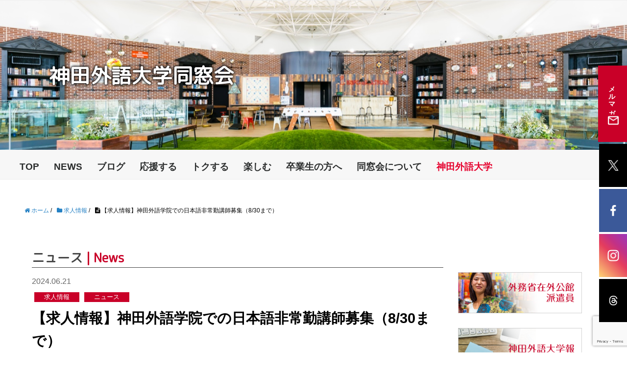

--- FILE ---
content_type: text/html; charset=UTF-8
request_url: https://www.kandagaigo.ac.jp/kuis/alumni/blog/2024/06/21/recruit-13/
body_size: 50128
content:
<!DOCTYPE HTML>
<html lang="ja">

<head prefix="og: https://ogp.me/ns# fb: https://ogp.me/ns/fb# article: https://ogp.me/ns/article#">
  <meta charset="UTF-8">
  <title>【求人情報】神田外語学院での日本語非常勤講師募集（8/30まで）</title>
  <meta name="viewport" content="width=device-width,initial-scale=1.0">
  <!--[if lt IE 9]>
    <script src="https://html5shiv.googlecode.com/svn/trunk/html5.js"></script>
  <![endif]-->

	<link href="https://fonts.googleapis.com/css?family=M+PLUS+Rounded+1c&display=swap" rel="stylesheet">
  <meta name='robots' content='max-image-preview:large' />
<meta name="keywords" content="神田外語大学,KUIS,求人情報" />
<meta name="description" content="姉妹校でもある神田外語学院が、2024年10月より、留学生向けの学科「キャリア日本語科」を開校予定です。

◆神田神田外語学院　キャリア日本語科サイト（2024年10月開講）
https://www.kandagaigo.ac.jp/" />
<meta name="robots" content="index" />
<meta property="og:title" content="【求人情報】神田外語学院での日本語非常勤講師募集（8/30まで）" />
<meta property="og:type" content="article" />
<meta property="og:description" content="姉妹校でもある神田外語学院が、2024年10月より、留学生向けの学科「キャリア日本語科」を開校予定です。

◆神田神田外語学院　キャリア日本語科サイト（2024年10月開講）
https://www.kandagaigo.ac.jp/" />
<meta property="og:url" content="https://www.kandagaigo.ac.jp/kuis/alumni/blog/2024/06/21/recruit-13/" />
<meta property="og:image" content="https://www.kandagaigo.ac.jp/kuis/alumni/wp-content/uploads/2024/03/kyujin.png" />
<meta property="og:locale" content="ja_JP" />
<meta property="og:site_name" content="神田外語大学同窓会 ホームページ" />
<link href="https://plus.google.com/" rel="publisher" />
<link rel='dns-prefetch' href='//www.kandagaigo.ac.jp' />
<link rel='dns-prefetch' href='//www.google.com' />
<link rel='dns-prefetch' href='//s.w.org' />
<script type="text/javascript">
window._wpemojiSettings = {"baseUrl":"https:\/\/s.w.org\/images\/core\/emoji\/14.0.0\/72x72\/","ext":".png","svgUrl":"https:\/\/s.w.org\/images\/core\/emoji\/14.0.0\/svg\/","svgExt":".svg","source":{"concatemoji":"https:\/\/www.kandagaigo.ac.jp\/kuis\/alumni\/wp-includes\/js\/wp-emoji-release.min.js?ver=6.0.11"}};
/*! This file is auto-generated */
!function(e,a,t){var n,r,o,i=a.createElement("canvas"),p=i.getContext&&i.getContext("2d");function s(e,t){var a=String.fromCharCode,e=(p.clearRect(0,0,i.width,i.height),p.fillText(a.apply(this,e),0,0),i.toDataURL());return p.clearRect(0,0,i.width,i.height),p.fillText(a.apply(this,t),0,0),e===i.toDataURL()}function c(e){var t=a.createElement("script");t.src=e,t.defer=t.type="text/javascript",a.getElementsByTagName("head")[0].appendChild(t)}for(o=Array("flag","emoji"),t.supports={everything:!0,everythingExceptFlag:!0},r=0;r<o.length;r++)t.supports[o[r]]=function(e){if(!p||!p.fillText)return!1;switch(p.textBaseline="top",p.font="600 32px Arial",e){case"flag":return s([127987,65039,8205,9895,65039],[127987,65039,8203,9895,65039])?!1:!s([55356,56826,55356,56819],[55356,56826,8203,55356,56819])&&!s([55356,57332,56128,56423,56128,56418,56128,56421,56128,56430,56128,56423,56128,56447],[55356,57332,8203,56128,56423,8203,56128,56418,8203,56128,56421,8203,56128,56430,8203,56128,56423,8203,56128,56447]);case"emoji":return!s([129777,127995,8205,129778,127999],[129777,127995,8203,129778,127999])}return!1}(o[r]),t.supports.everything=t.supports.everything&&t.supports[o[r]],"flag"!==o[r]&&(t.supports.everythingExceptFlag=t.supports.everythingExceptFlag&&t.supports[o[r]]);t.supports.everythingExceptFlag=t.supports.everythingExceptFlag&&!t.supports.flag,t.DOMReady=!1,t.readyCallback=function(){t.DOMReady=!0},t.supports.everything||(n=function(){t.readyCallback()},a.addEventListener?(a.addEventListener("DOMContentLoaded",n,!1),e.addEventListener("load",n,!1)):(e.attachEvent("onload",n),a.attachEvent("onreadystatechange",function(){"complete"===a.readyState&&t.readyCallback()})),(e=t.source||{}).concatemoji?c(e.concatemoji):e.wpemoji&&e.twemoji&&(c(e.twemoji),c(e.wpemoji)))}(window,document,window._wpemojiSettings);
</script>
<style type="text/css">
img.wp-smiley,
img.emoji {
	display: inline !important;
	border: none !important;
	box-shadow: none !important;
	height: 1em !important;
	width: 1em !important;
	margin: 0 0.07em !important;
	vertical-align: -0.1em !important;
	background: none !important;
	padding: 0 !important;
}
</style>
	<link rel='stylesheet' id='base-css-css'  href='https://www.kandagaigo.ac.jp/kuis/alumni/wp-content/themes/kandagaigo/base.css?ver=6.0.11' type='text/css' media='all' />
<link rel='stylesheet' id='main-css-css'  href='https://www.kandagaigo.ac.jp/kuis/alumni/wp-content/themes/kandagaigo/style.css?ver=6.0.11' type='text/css' media='all' />
<link rel='stylesheet' id='font-awesome-css'  href='https://www.kandagaigo.ac.jp/kuis/alumni/wp-content/themes/kandagaigo/lib/fonts/font-awesome-4.5.0/css/font-awesome.min.css?ver=6.0.11' type='text/css' media='all' />
<link rel='stylesheet' id='wp-block-library-css'  href='https://www.kandagaigo.ac.jp/kuis/alumni/wp-includes/css/dist/block-library/style.min.css?ver=6.0.11' type='text/css' media='all' />
<style id='global-styles-inline-css' type='text/css'>
body{--wp--preset--color--black: #000000;--wp--preset--color--cyan-bluish-gray: #abb8c3;--wp--preset--color--white: #ffffff;--wp--preset--color--pale-pink: #f78da7;--wp--preset--color--vivid-red: #cf2e2e;--wp--preset--color--luminous-vivid-orange: #ff6900;--wp--preset--color--luminous-vivid-amber: #fcb900;--wp--preset--color--light-green-cyan: #7bdcb5;--wp--preset--color--vivid-green-cyan: #00d084;--wp--preset--color--pale-cyan-blue: #8ed1fc;--wp--preset--color--vivid-cyan-blue: #0693e3;--wp--preset--color--vivid-purple: #9b51e0;--wp--preset--gradient--vivid-cyan-blue-to-vivid-purple: linear-gradient(135deg,rgba(6,147,227,1) 0%,rgb(155,81,224) 100%);--wp--preset--gradient--light-green-cyan-to-vivid-green-cyan: linear-gradient(135deg,rgb(122,220,180) 0%,rgb(0,208,130) 100%);--wp--preset--gradient--luminous-vivid-amber-to-luminous-vivid-orange: linear-gradient(135deg,rgba(252,185,0,1) 0%,rgba(255,105,0,1) 100%);--wp--preset--gradient--luminous-vivid-orange-to-vivid-red: linear-gradient(135deg,rgba(255,105,0,1) 0%,rgb(207,46,46) 100%);--wp--preset--gradient--very-light-gray-to-cyan-bluish-gray: linear-gradient(135deg,rgb(238,238,238) 0%,rgb(169,184,195) 100%);--wp--preset--gradient--cool-to-warm-spectrum: linear-gradient(135deg,rgb(74,234,220) 0%,rgb(151,120,209) 20%,rgb(207,42,186) 40%,rgb(238,44,130) 60%,rgb(251,105,98) 80%,rgb(254,248,76) 100%);--wp--preset--gradient--blush-light-purple: linear-gradient(135deg,rgb(255,206,236) 0%,rgb(152,150,240) 100%);--wp--preset--gradient--blush-bordeaux: linear-gradient(135deg,rgb(254,205,165) 0%,rgb(254,45,45) 50%,rgb(107,0,62) 100%);--wp--preset--gradient--luminous-dusk: linear-gradient(135deg,rgb(255,203,112) 0%,rgb(199,81,192) 50%,rgb(65,88,208) 100%);--wp--preset--gradient--pale-ocean: linear-gradient(135deg,rgb(255,245,203) 0%,rgb(182,227,212) 50%,rgb(51,167,181) 100%);--wp--preset--gradient--electric-grass: linear-gradient(135deg,rgb(202,248,128) 0%,rgb(113,206,126) 100%);--wp--preset--gradient--midnight: linear-gradient(135deg,rgb(2,3,129) 0%,rgb(40,116,252) 100%);--wp--preset--duotone--dark-grayscale: url('#wp-duotone-dark-grayscale');--wp--preset--duotone--grayscale: url('#wp-duotone-grayscale');--wp--preset--duotone--purple-yellow: url('#wp-duotone-purple-yellow');--wp--preset--duotone--blue-red: url('#wp-duotone-blue-red');--wp--preset--duotone--midnight: url('#wp-duotone-midnight');--wp--preset--duotone--magenta-yellow: url('#wp-duotone-magenta-yellow');--wp--preset--duotone--purple-green: url('#wp-duotone-purple-green');--wp--preset--duotone--blue-orange: url('#wp-duotone-blue-orange');--wp--preset--font-size--small: 13px;--wp--preset--font-size--medium: 20px;--wp--preset--font-size--large: 36px;--wp--preset--font-size--x-large: 42px;}.has-black-color{color: var(--wp--preset--color--black) !important;}.has-cyan-bluish-gray-color{color: var(--wp--preset--color--cyan-bluish-gray) !important;}.has-white-color{color: var(--wp--preset--color--white) !important;}.has-pale-pink-color{color: var(--wp--preset--color--pale-pink) !important;}.has-vivid-red-color{color: var(--wp--preset--color--vivid-red) !important;}.has-luminous-vivid-orange-color{color: var(--wp--preset--color--luminous-vivid-orange) !important;}.has-luminous-vivid-amber-color{color: var(--wp--preset--color--luminous-vivid-amber) !important;}.has-light-green-cyan-color{color: var(--wp--preset--color--light-green-cyan) !important;}.has-vivid-green-cyan-color{color: var(--wp--preset--color--vivid-green-cyan) !important;}.has-pale-cyan-blue-color{color: var(--wp--preset--color--pale-cyan-blue) !important;}.has-vivid-cyan-blue-color{color: var(--wp--preset--color--vivid-cyan-blue) !important;}.has-vivid-purple-color{color: var(--wp--preset--color--vivid-purple) !important;}.has-black-background-color{background-color: var(--wp--preset--color--black) !important;}.has-cyan-bluish-gray-background-color{background-color: var(--wp--preset--color--cyan-bluish-gray) !important;}.has-white-background-color{background-color: var(--wp--preset--color--white) !important;}.has-pale-pink-background-color{background-color: var(--wp--preset--color--pale-pink) !important;}.has-vivid-red-background-color{background-color: var(--wp--preset--color--vivid-red) !important;}.has-luminous-vivid-orange-background-color{background-color: var(--wp--preset--color--luminous-vivid-orange) !important;}.has-luminous-vivid-amber-background-color{background-color: var(--wp--preset--color--luminous-vivid-amber) !important;}.has-light-green-cyan-background-color{background-color: var(--wp--preset--color--light-green-cyan) !important;}.has-vivid-green-cyan-background-color{background-color: var(--wp--preset--color--vivid-green-cyan) !important;}.has-pale-cyan-blue-background-color{background-color: var(--wp--preset--color--pale-cyan-blue) !important;}.has-vivid-cyan-blue-background-color{background-color: var(--wp--preset--color--vivid-cyan-blue) !important;}.has-vivid-purple-background-color{background-color: var(--wp--preset--color--vivid-purple) !important;}.has-black-border-color{border-color: var(--wp--preset--color--black) !important;}.has-cyan-bluish-gray-border-color{border-color: var(--wp--preset--color--cyan-bluish-gray) !important;}.has-white-border-color{border-color: var(--wp--preset--color--white) !important;}.has-pale-pink-border-color{border-color: var(--wp--preset--color--pale-pink) !important;}.has-vivid-red-border-color{border-color: var(--wp--preset--color--vivid-red) !important;}.has-luminous-vivid-orange-border-color{border-color: var(--wp--preset--color--luminous-vivid-orange) !important;}.has-luminous-vivid-amber-border-color{border-color: var(--wp--preset--color--luminous-vivid-amber) !important;}.has-light-green-cyan-border-color{border-color: var(--wp--preset--color--light-green-cyan) !important;}.has-vivid-green-cyan-border-color{border-color: var(--wp--preset--color--vivid-green-cyan) !important;}.has-pale-cyan-blue-border-color{border-color: var(--wp--preset--color--pale-cyan-blue) !important;}.has-vivid-cyan-blue-border-color{border-color: var(--wp--preset--color--vivid-cyan-blue) !important;}.has-vivid-purple-border-color{border-color: var(--wp--preset--color--vivid-purple) !important;}.has-vivid-cyan-blue-to-vivid-purple-gradient-background{background: var(--wp--preset--gradient--vivid-cyan-blue-to-vivid-purple) !important;}.has-light-green-cyan-to-vivid-green-cyan-gradient-background{background: var(--wp--preset--gradient--light-green-cyan-to-vivid-green-cyan) !important;}.has-luminous-vivid-amber-to-luminous-vivid-orange-gradient-background{background: var(--wp--preset--gradient--luminous-vivid-amber-to-luminous-vivid-orange) !important;}.has-luminous-vivid-orange-to-vivid-red-gradient-background{background: var(--wp--preset--gradient--luminous-vivid-orange-to-vivid-red) !important;}.has-very-light-gray-to-cyan-bluish-gray-gradient-background{background: var(--wp--preset--gradient--very-light-gray-to-cyan-bluish-gray) !important;}.has-cool-to-warm-spectrum-gradient-background{background: var(--wp--preset--gradient--cool-to-warm-spectrum) !important;}.has-blush-light-purple-gradient-background{background: var(--wp--preset--gradient--blush-light-purple) !important;}.has-blush-bordeaux-gradient-background{background: var(--wp--preset--gradient--blush-bordeaux) !important;}.has-luminous-dusk-gradient-background{background: var(--wp--preset--gradient--luminous-dusk) !important;}.has-pale-ocean-gradient-background{background: var(--wp--preset--gradient--pale-ocean) !important;}.has-electric-grass-gradient-background{background: var(--wp--preset--gradient--electric-grass) !important;}.has-midnight-gradient-background{background: var(--wp--preset--gradient--midnight) !important;}.has-small-font-size{font-size: var(--wp--preset--font-size--small) !important;}.has-medium-font-size{font-size: var(--wp--preset--font-size--medium) !important;}.has-large-font-size{font-size: var(--wp--preset--font-size--large) !important;}.has-x-large-font-size{font-size: var(--wp--preset--font-size--x-large) !important;}
</style>
<link rel='stylesheet' id='contact-form-7-css'  href='https://www.kandagaigo.ac.jp/kuis/alumni/wp-content/plugins/contact-form-7/includes/css/styles.css?ver=5.4.1' type='text/css' media='all' />
<link rel='stylesheet' id='wordpress-popular-posts-css-css'  href='https://www.kandagaigo.ac.jp/kuis/alumni/wp-content/plugins/wordpress-popular-posts/assets/css/wpp.css?ver=6.2.1' type='text/css' media='all' />
<script type='application/json' id='wpp-json'>
{"sampling_active":0,"sampling_rate":100,"ajax_url":"https:\/\/www.kandagaigo.ac.jp\/kuis\/alumni\/wp-json\/wordpress-popular-posts\/v1\/popular-posts","api_url":"https:\/\/www.kandagaigo.ac.jp\/kuis\/alumni\/wp-json\/wordpress-popular-posts","ID":3560,"token":"a4cad7ac37","lang":0,"debug":0}
</script>
<script type='text/javascript' src='https://www.kandagaigo.ac.jp/kuis/alumni/wp-content/plugins/wordpress-popular-posts/assets/js/wpp.min.js?ver=6.2.1' id='wpp-js-js'></script>
<script type='text/javascript' src='https://www.kandagaigo.ac.jp/kuis/alumni/wp-includes/js/jquery/jquery.min.js?ver=3.6.0' id='jquery-core-js'></script>
<script type='text/javascript' src='https://www.kandagaigo.ac.jp/kuis/alumni/wp-includes/js/jquery/jquery-migrate.min.js?ver=3.3.2' id='jquery-migrate-js'></script>
<link rel="https://api.w.org/" href="https://www.kandagaigo.ac.jp/kuis/alumni/wp-json/" /><link rel="alternate" type="application/json" href="https://www.kandagaigo.ac.jp/kuis/alumni/wp-json/wp/v2/posts/3560" /><link rel="EditURI" type="application/rsd+xml" title="RSD" href="https://www.kandagaigo.ac.jp/kuis/alumni/xmlrpc.php?rsd" />
<link rel="wlwmanifest" type="application/wlwmanifest+xml" href="https://www.kandagaigo.ac.jp/kuis/alumni/wp-includes/wlwmanifest.xml" /> 
<meta name="generator" content="WordPress 6.0.11" />
<link rel="canonical" href="https://www.kandagaigo.ac.jp/kuis/alumni/blog/2024/06/21/recruit-13/" />
<link rel='shortlink' href='https://www.kandagaigo.ac.jp/kuis/alumni/?p=3560' />
<link rel="alternate" type="application/json+oembed" href="https://www.kandagaigo.ac.jp/kuis/alumni/wp-json/oembed/1.0/embed?url=https%3A%2F%2Fwww.kandagaigo.ac.jp%2Fkuis%2Falumni%2Fblog%2F2024%2F06%2F21%2Frecruit-13%2F" />
<link rel="alternate" type="text/xml+oembed" href="https://www.kandagaigo.ac.jp/kuis/alumni/wp-json/oembed/1.0/embed?url=https%3A%2F%2Fwww.kandagaigo.ac.jp%2Fkuis%2Falumni%2Fblog%2F2024%2F06%2F21%2Frecruit-13%2F&#038;format=xml" />
            <style id="wpp-loading-animation-styles">@-webkit-keyframes bgslide{from{background-position-x:0}to{background-position-x:-200%}}@keyframes bgslide{from{background-position-x:0}to{background-position-x:-200%}}.wpp-widget-placeholder,.wpp-widget-block-placeholder,.wpp-shortcode-placeholder{margin:0 auto;width:60px;height:3px;background:#dd3737;background:linear-gradient(90deg,#dd3737 0%,#571313 10%,#dd3737 100%);background-size:200% auto;border-radius:3px;-webkit-animation:bgslide 1s infinite linear;animation:bgslide 1s infinite linear}</style>
            
    
<!-- Google tag (gtag.js) -->
<script async src="https://www.googletagmanager.com/gtag/js?id=G-J3ZDJ2W4GH"></script>
<script>
  window.dataLayer = window.dataLayer || [];
  function gtag(){dataLayer.push(arguments);}
  gtag('js', new Date());

  gtag('config', 'G-J3ZDJ2W4GH');
</script>

<!-- Global site tag (gtag.js) - Google Analytics -->
<script async src="https://www.googletagmanager.com/gtag/js?id=UA-164343344-1"></script>
<script>
  window.dataLayer = window.dataLayer || [];
  function gtag(){dataLayer.push(arguments);}
  gtag('js', new Date());

  gtag('config', 'UA-164343344-1');
</script>

</head>

<body id="#top" class="post-template-default single single-post postid-3560 single-format-standard left-content default" itemschope="itemscope" itemtype="https://schema.org/WebPage">

    <div id="fb-root"></div>
<script>(function(d, s, id) {
  var js, fjs = d.getElementsByTagName(s)[0];
  if (d.getElementById(id)) return;
  js = d.createElement(s); js.id = id;
  js.src = "//connect.facebook.net/ja_JP/sdk.js#xfbml=1&version=v2.8&appId=";
  fjs.parentNode.insertBefore(js, fjs);
}(document, 'script', 'facebook-jssdk'));</script>

  
   <header id="header" role="banner" itemscope="itemscope" itemtype="https://schema.org/WPHeader">
       <div class="headwrap sp">
      <!--          <div class="">
          <div class="">
            <p id="logo" itemprop="headline">
              <a href="https://www.kandagaigo.ac.jp/kuis/alumni"><img src="https://www.kandagaigo.ac.jp/kuis/alumni/wp-content/themes/kandagaigo/lib/images/logo-color.png" alt=""></a>
            </p>
          </div>
          <div class="hd-top">
           <div class="top-contact">
            <p id="pc" class="top_name">神田外語大学</p>
        </div>
            <div class="top-contact">
            <p id="pc" class="top_phone"><a href="tel:043-0000-0000">TEL.043-0000-0000</a></p>
              <p id="pc" class="contact_link btn_liblue"><a href="https://www.kandagaigo.ac.jp/kuis/alumni/contact/">無料相談・お問い合わせ</a></p>
              <p id="pc" class="contact_magazine btn_blue"><a href="https://www.kandagaigo.ac.jp/kuis/alumni">メルマガ一覧</a></p>
            </div>
          </div>

        </div>-->
        <div id="header-sns" class="sp-hide"><ul><li class="feedly_icon"><a target="_blank" href="https://feedly.com/i/subscription/feed/https%3A%2F%2Fwww.kandagaigo.ac.jp%2Fkuis%2Falumni%2Ffeed%2F"><i class="fa fa-rss"></i></a></li></ul></div>
                <div id="header-menu-tog"> <a href="#"><i class="fa fa-align-justify"></i></a></div>
              </div>
    </header>
	  
	  
      <div class="content_tl"> 
    <!--p>神田外語大学</p-->
    <h2>神田外語大学同窓会</h2>
</div>
        
    <!-- start global nav  -->
    <!---->
        <nav id="gnav" role="navigation" itemscope="itemscope" itemtype="https://scheme.org/SiteNavigationElement">
      <div class="wrap">
        <div id="gnav-container" class="gnav-container"><ul id="gnav-ul" class="clearfix"><li id="menu-item-9" class="menu-item menu-item-type-custom menu-item-object-custom menu-item-home menu-item-9"><a href="https://www.kandagaigo.ac.jp/kuis/alumni/">TOP</a></li>
<li id="menu-item-10" class="menu-item menu-item-type-custom menu-item-object-custom menu-item-10"><a href="https://www.kandagaigo.ac.jp/kuis/alumni/blog/category/blognews/">NEWS</a></li>
<li id="menu-item-11" class="menu-item menu-item-type-custom menu-item-object-custom menu-item-11"><a href="https://www.kandagaigo.ac.jp/kuis/alumni/blog/category/article/">ブログ</a></li>
<li id="menu-item-229" class="menu-item menu-item-type-custom menu-item-object-custom menu-item-home menu-item-229"><a href="https://www.kandagaigo.ac.jp/kuis/alumni/#support">応援する</a></li>
<li id="menu-item-21" class="menu-item menu-item-type-custom menu-item-object-custom menu-item-home menu-item-21"><a href="https://www.kandagaigo.ac.jp/kuis/alumni/#deal">トクする</a></li>
<li id="menu-item-22" class="menu-item menu-item-type-custom menu-item-object-custom menu-item-home menu-item-22"><a href="https://www.kandagaigo.ac.jp/kuis/alumni/#enjoy">楽しむ</a></li>
<li id="menu-item-12" class="menu-item menu-item-type-custom menu-item-object-custom menu-item-home menu-item-12"><a href="https://www.kandagaigo.ac.jp/kuis/alumni/#info">卒業生の方へ</a></li>
<li id="menu-item-14" class="menu-item menu-item-type-custom menu-item-object-custom menu-item-home menu-item-14"><a href="https://www.kandagaigo.ac.jp/kuis/alumni/#about">同窓会について</a></li>
<li id="menu-item-15" class="menu-item menu-item-type-custom menu-item-object-custom menu-item-15"><a href="https://www.kandagaigo.ac.jp/kuis/">神田外語大学</a></li>
</ul></div>      </div>
    </nav>
    
    
<div id="content">

  <!--div class="content_tl">
    <p>神田外語大学</p>
    <h2>卒業生フォーラム</h2>
  </div-->
  <div class="wrap">
    
    <ol class="breadcrumb clearfix"><li itemscope="itemscope" itemtype="http://data-vocabulary.org/Breadcrumb"><a href="https://www.kandagaigo.ac.jp/kuis/alumni" itemprop="url"><i class="fa fa-home"></i> <span itemprop="title">ホーム</span></a> / </li><li itemscope="itemscope" itemtype="http://data-vocabulary.org/Breadcrumb"><a href="https://www.kandagaigo.ac.jp/kuis/alumni/blog/category/recruit/" itemprop="url"><i class="fa fa-folder"></i> <span itemprop="title">求人情報</span></a> / </li><li><i class="fa fa-file-text"></i> 【求人情報】神田外語学院での日本語非常勤講師募集（8/30まで）</li></ol>
    <div class="page_container" id="main" class="col-md-8" role="main" itemprop="mainContentOfPage" itemscope="itemscope" itemtype="https://schema.org/Blog">

      
    <div class="main-inner page_detail">
    
    
            
        <article id="post-3560" class="post-3560 post type-post status-publish format-standard has-post-thumbnail hentry category-recruit category-blognews" itemscope="itemscope" itemtype="https://schema.org/BlogPosting">
      <header class="post-header">
                <h3 class="post_hd">ニュース<span class=""> | News</span></h3>
                <ul class="">
          <li class="date updated" itemprop="datePublished" datetime="2024-06-21T09:33:52+09:00">2024.06.21</li>
        </ul>
        <div class="post_category">
          <div class="category_name other"><span><ul class="post-categories">
	<li><a href="https://www.kandagaigo.ac.jp/kuis/alumni/blog/category/recruit/" rel="category tag">求人情報</a></li>
	<li><a href="https://www.kandagaigo.ac.jp/kuis/alumni/blog/category/blognews/" rel="category tag">ニュース</a></li></ul></span>
          </div>
        </div>
        <h1 class="post-title" itemprop="headline">【求人情報】神田外語学院での日本語非常勤講師募集（8/30まで）</h1>
        <div class="post-header-meta">
                  </div>
      </header>

      <section class="post-content" itemprop="text">
      
        
        <p><span style="font-family: arial, helvetica, sans-serif;">姉妹校でもある神田外語学院が、2024年10月より、留学生向けの学科「キャリア日本語科」を開校予定です。</span></p>
<p><span style="font-family: arial, helvetica, sans-serif;">◆神田神田外語学院　キャリア日本語科サイト（2024年10月開講）</span><br />
<a href="https://www.kandagaigo.ac.jp/kifl/career-japanese/" target="_blank" rel="noopener"><span style="font-family: arial, helvetica, sans-serif;">https://www.kandagaigo.ac.jp/kifl/career-japanese/</span></a></p>
<p><span style="font-family: arial, helvetica, sans-serif;">そこで一緒に働いてくださる日本語教員（非常勤）を募集しております。詳しい募集条件や応募先は下記URLよりご確認下さい。</span></p>
<p><strong><span style="font-family: arial, helvetica, sans-serif; font-size: 14pt;">◆求人情報（詳細）</span></strong><br />
<a href="https://job.nihonmura.jp/2024/06/14/54668/" target="_blank" rel="noopener"><span style="font-family: arial, helvetica, sans-serif;"><span style="font-size: 14pt;">https://job.nihonmura.jp/2024/06/14/54668/</span></span></a></p>
<p><span style="font-family: arial, helvetica, sans-serif;">応募締切日は8月30日必着です。</span></p>
<p><span style="font-family: arial, helvetica, sans-serif;">是非、興味のありそうなご友人やお知り合いがおりましたら情報共有をお願いします。</span></p>
                <div class="post-thumbnail">
          <img width="1510" height="1006" src="https://www.kandagaigo.ac.jp/kuis/alumni/wp-content/uploads/2024/03/kyujin.png" class="attachment-full size-full wp-post-image" alt="" loading="lazy" srcset="https://www.kandagaigo.ac.jp/kuis/alumni/wp-content/uploads/2024/03/kyujin.png 1510w, https://www.kandagaigo.ac.jp/kuis/alumni/wp-content/uploads/2024/03/kyujin-300x200.png 300w, https://www.kandagaigo.ac.jp/kuis/alumni/wp-content/uploads/2024/03/kyujin-1024x682.png 1024w, https://www.kandagaigo.ac.jp/kuis/alumni/wp-content/uploads/2024/03/kyujin-768x512.png 768w, https://www.kandagaigo.ac.jp/kuis/alumni/wp-content/uploads/2024/03/kyujin-296x197.png 296w" sizes="(max-width: 1510px) 100vw, 1510px" />        </div>
                <div class="pagenation">
          <p class="navileft">
            <a href="https://www.kandagaigo.ac.jp/kuis/alumni/blog/2024/06/13/zaigai_vol-83/" rel="prev">前のニュースを読む</a>          </p>
          <p class="navitop">
            <a href="https://www.kandagaigo.ac.jp/kuis/alumni">ニュース一覧へ</a>
          </p>
          <p class="naviright">
            <a href="https://www.kandagaigo.ac.jp/kuis/alumni/blog/2024/06/26/news378222/" rel="next">次のニュースを読む</a>          </p>
        </div>
      </section>

      <footer class="post-footer">

        <!-- ソーシャルボタン -->
  <ul class="bzb-sns-btn ">
      <li class="bzb-hatena">
      <a href="http://b.hatena.ne.jp/entry/https%3A%2F%2Fwww.kandagaigo.ac.jp%2Fkuis%2Falumni%2Fblog%2F2024%2F06%2F21%2Frecruit-13%2F" class="hatena-bookmark-button" data-hatena-bookmark-title="【求人情報】神田外語学院での日本語非常勤講師募集（8/30まで）" data-hatena-bookmark-layout="standard" data-hatena-bookmark-lang="ja" title="このエントリーをはてなブックマークに追加"><img src="//b.hatena.ne.jp/images/entry-button/button-only@2x.png" alt="このエントリーをはてなブックマークに追加" width="20" height="20" style="border: none;" /></a><script type="text/javascript" src="//b.hatena.ne.jp/js/bookmark_button.js" charset="utf-8" async="async"></script>
    </li>    <li class="bzb-facebook">
      <div class="fb-like"
        data-href="https://www.kandagaigo.ac.jp/kuis/alumni/blog/2024/06/21/recruit-13/"
        data-layout="button_count"
        data-action="like"
        data-show-faces="false"></div>
    </li>    <li class="bzb-twitter">
      <a href="https://twitter.com/share" class="twitter-share-button"  data-url="https://www.kandagaigo.ac.jp/kuis/alumni/blog/2024/06/21/recruit-13/"  data-text="【求人情報】神田外語学院での日本語非常勤講師募集（8/30まで）">Tweet</a>
      <script>!function(d,s,id){var js,fjs=d.getElementsByTagName(s)[0],p=/^http:/.test(d.location)?'http':'https';if(!d.getElementById(id)){js=d.createElement(s);js.id=id;js.async=true;js.src=p+'://platform.twitter.com/widgets.js';fjs.parentNode.insertBefore(js,fjs);}}(document, 'script', 'twitter-wjs');</script>
    </li>    <li class="bzb-googleplus">
      <div class="g-plusone" data-href="https%3A%2F%2Fwww.kandagaigo.ac.jp%2Fkuis%2Falumni%2Fblog%2F2024%2F06%2F21%2Frecruit-13%2F" ></div>
    </li>
  </ul>
  <!-- /bzb-sns-btns -->      
        <ul class="post-footer-list">
          <!--<li class="cat"><i class="fa fa-folder"></i> </li>-->
                  </ul>
      </footer>
      
            
    
    
<div id="comments" class="comments-area">

	
	
</div><!-- #comments -->

    </article>


    
    
    </div><!-- /main-inner -->

      
  <div id="side2" class="col-md-4" role="complementary" itemscope="itemscope" itemtype="https://schema.org/WPSideBar">
    <div class="side-inner">
  		<div style="margin-bottom:30px;"><p style="text-align: center"><a href="https://www.kandagaigo.ac.jp/kuis/main/job/zaigai/" target="_blank"><img src="https://www.kandagaigo.ac.jp/kuis/alumni/wp-content/themes/kandagaigo/lib/images/gaimu_bnr.png" alt="外務省在外公館派遣員" /></a></p></div>
  		<div style="margin-bottom:30px;"><p style="text-align: center"><a href="https://www.kandagaigo.ac.jp/kuis/backnumber/backnumber_category/kuisinfo/" target="_blank"><img src="https://www.kandagaigo.ac.jp/kuis/alumni/wp-content/themes/kandagaigo/lib/images/gakuho_bnr.png" alt="神田外語大学報" /></a></p></div>
		
		<div style="margin-bottom:30px;"><p style="text-align: center"><a href="https://www.kandagaigo.ac.jp/kuis/alumni/paisen-corner/" target="_blank"><img src="https://www.kandagaigo.ac.jp/kuis/alumni/wp-content/uploads/2020/07/paisenbnr.jpg" alt="おしえてパイセン！" /></p>
		<p>キャンペーン結果発表を掲載しました！</p></a></div>
     <!--<div class="inner_magazine">
	<p class="magazine_ttl">KUISで楽しむ！つながる！</p>
		 <div class="inner_magazine2">
       <p class="center"><img src="https://www.kandagaigo.ac.jp/kuis/alumni/wp-content/themes/kandagaigo/lib/images/img_icon03.png" alt="" /></p>
       <p class="">ご登録は「住所変更・改姓フォーム」にお願いいたします。</p>
       <p class="contact_magazine btn_blue"><a href="https://www.kandagaigo.ac.jp/kuis/form/almni_request.php" target="_blank">メルマガ登録</a></p>
		 </div>
     </div>-->

      <div id="search-2" class="widget_search side-widget"><div class="side-widget-inner"><form role="search" method="get" id="searchform" action="https://www.kandagaigo.ac.jp/kuis/alumni/blog/category/blognews/">
        <div>
          <input type="text" value="" placeholder="Search..." name="s" id="s">
          <button type="submit" id="searchsubmit"></button>
        </div>
        </form></div></div>

        
      </div>
      
      <div class="side-widget-area">
      <div id="tag_cloud-2" class="widget_tag_cloud side-widget"><div class="side-widget-inner"><h4 class="side-title"><span class="side-title-inner">Keywords</span></h4><div class="tagcloud"><a href="https://www.kandagaigo.ac.jp/kuis/alumni/blog/tag/kuis/" class="tag-cloud-link tag-link-11 tag-link-position-1" style="font-size: 8pt;" aria-label="KUIS (1個の項目)">KUIS</a>
<a href="https://www.kandagaigo.ac.jp/kuis/alumni/blog/tag/%e3%83%8d%e3%83%83%e3%83%88%e3%83%af%e3%83%bc%e3%82%af/" class="tag-cloud-link tag-link-7 tag-link-position-2" style="font-size: 8pt;" aria-label="ネットワーク (1個の項目)">ネットワーク</a>
<a href="https://www.kandagaigo.ac.jp/kuis/alumni/blog/tag/%e4%bb%b2%e9%96%93%e3%80%81%e6%83%85%e5%a0%b1%e7%99%ba%e4%bf%a1/" class="tag-cloud-link tag-link-10 tag-link-position-3" style="font-size: 8pt;" aria-label="仲間、情報発信 (1個の項目)">仲間、情報発信</a>
<a href="https://www.kandagaigo.ac.jp/kuis/alumni/blog/tag/%e5%8d%92%e6%a5%ad%e7%94%9f/" class="tag-cloud-link tag-link-6 tag-link-position-4" style="font-size: 8pt;" aria-label="卒業生 (1個の項目)">卒業生</a>
<a href="https://www.kandagaigo.ac.jp/kuis/alumni/blog/tag/%e5%a4%a7%e5%a5%bd%e3%81%8d/" class="tag-cloud-link tag-link-8 tag-link-position-5" style="font-size: 8pt;" aria-label="大好き (1個の項目)">大好き</a>
<a href="https://www.kandagaigo.ac.jp/kuis/alumni/blog/tag/%e6%9c%80%e6%96%b0%e3%83%8b%e3%83%a5%e3%83%bc%e3%82%b9/" class="tag-cloud-link tag-link-12 tag-link-position-6" style="font-size: 8pt;" aria-label="最新ニュース (1個の項目)">最新ニュース</a>
<a href="https://www.kandagaigo.ac.jp/kuis/alumni/blog/tag/%e7%a5%9e%e7%94%b0%e5%a4%96%e8%aa%9e%e5%a4%a7%e5%ad%a6/" class="tag-cloud-link tag-link-5 tag-link-position-7" style="font-size: 8pt;" aria-label="神田外語大学 (1個の項目)">神田外語大学</a>
<a href="https://www.kandagaigo.ac.jp/kuis/alumni/blog/tag/%e7%b5%86/" class="tag-cloud-link tag-link-9 tag-link-position-8" style="font-size: 8pt;" aria-label="絆 (1個の項目)">絆</a></div>
</div></div><div id="categories-2" class="widget_categories side-widget"><div class="side-widget-inner"><h4 class="side-title"><span class="side-title-inner">Category</span></h4>
			<ul>
					<li class="cat-item cat-item-22"><a href="https://www.kandagaigo.ac.jp/kuis/alumni/blog/category/teachers/volunteer/">ボランティア</a>
</li>
	<li class="cat-item cat-item-16"><a href="https://www.kandagaigo.ac.jp/kuis/alumni/blog/category/teachers/">KANDA Alumni Teachers’ Network</a>
</li>
	<li class="cat-item cat-item-14"><a href="https://www.kandagaigo.ac.jp/kuis/alumni/blog/category/recruit/">求人情報</a>
</li>
	<li class="cat-item cat-item-1"><a href="https://www.kandagaigo.ac.jp/kuis/alumni/blog/category/blognews/">ニュース</a>
</li>
	<li class="cat-item cat-item-4"><a href="https://www.kandagaigo.ac.jp/kuis/alumni/blog/category/event/">イベント</a>
</li>
	<li class="cat-item cat-item-3"><a href="https://www.kandagaigo.ac.jp/kuis/alumni/blog/category/article/">ブログ</a>
</li>
			</ul>

			</div></div><div id="block-3" class="widget_block side-widget"><div class="side-widget-inner"><div class="widget popular-posts"><h4 class="side-title"><span class="side-title-inner">Popular Articles</span></h4><ul class="wpp-list wpp-cards">
<li class=""><img src="https://www.kandagaigo.ac.jp/kuis/alumni/wp-content/uploads/wordpress-popular-posts/4974-featured-75x75.jpg" srcset="https://www.kandagaigo.ac.jp/kuis/alumni/wp-content/uploads/wordpress-popular-posts/4974-featured-75x75.jpg, https://www.kandagaigo.ac.jp/kuis/alumni/wp-content/uploads/wordpress-popular-posts/4974-featured-75x75@1.5x.jpg 1.5x, https://www.kandagaigo.ac.jp/kuis/alumni/wp-content/uploads/wordpress-popular-posts/4974-featured-75x75@2x.jpg 2x, https://www.kandagaigo.ac.jp/kuis/alumni/wp-content/uploads/wordpress-popular-posts/4974-featured-75x75@2.5x.jpg 2.5x, https://www.kandagaigo.ac.jp/kuis/alumni/wp-content/uploads/wordpress-popular-posts/4974-featured-75x75@3x.jpg 3x" width="75" height="75" alt="" class="wpp-thumbnail wpp_featured wpp_cached_thumb" decoding="async" loading="lazy"> <div class="wpp-item-data"><div class="taxonomies"><a href="https://www.kandagaigo.ac.jp/kuis/alumni/blog/category/blognews/" class="wpp-taxonomy category category-1">ニュース</a>, <a href="https://www.kandagaigo.ac.jp/kuis/alumni/blog/category/event/" class="wpp-taxonomy category category-4">イベント</a></div><a href="https://www.kandagaigo.ac.jp/kuis/alumni/blog/2025/12/23/kuis_homecoming-day-20th/" class="wpp-post-title" target="_self">【更新】神田外語大学第20回ホームカミングデー入場券発券開始のおしらせ</a> <p class="wpp-excerpt">2026年2月21日（土）13:30より開催を予定しております「神田外語大学第20回ホームカミングデー」の事前参加登録受付を12月24日（水）9:00...</p></div></li>
<li class=""><img src="https://www.kandagaigo.ac.jp/kuis/alumni/wp-content/uploads/wordpress-popular-posts/4946-featured-75x75.jpg" srcset="https://www.kandagaigo.ac.jp/kuis/alumni/wp-content/uploads/wordpress-popular-posts/4946-featured-75x75.jpg, https://www.kandagaigo.ac.jp/kuis/alumni/wp-content/uploads/wordpress-popular-posts/4946-featured-75x75@1.5x.jpg 1.5x, https://www.kandagaigo.ac.jp/kuis/alumni/wp-content/uploads/wordpress-popular-posts/4946-featured-75x75@2x.jpg 2x, https://www.kandagaigo.ac.jp/kuis/alumni/wp-content/uploads/wordpress-popular-posts/4946-featured-75x75@2.5x.jpg 2.5x, https://www.kandagaigo.ac.jp/kuis/alumni/wp-content/uploads/wordpress-popular-posts/4946-featured-75x75@3x.jpg 3x" width="75" height="75" alt="" class="wpp-thumbnail wpp_featured wpp_cached_thumb" decoding="async" loading="lazy"> <div class="wpp-item-data"><div class="taxonomies"><a href="https://www.kandagaigo.ac.jp/kuis/alumni/blog/category/blognews/" class="wpp-taxonomy category category-1">ニュース</a>, <a href="https://www.kandagaigo.ac.jp/kuis/alumni/blog/category/event/" class="wpp-taxonomy category category-4">イベント</a></div><a href="https://www.kandagaigo.ac.jp/kuis/alumni/blog/2026/01/08/final-lecture20260221/" class="wpp-post-title" target="_self">【更新】GLA学部GLA学科 ロバート・デシルバ先生の最終講義のお知らせ</a> <p class="wpp-excerpt">長きにわたり教鞭をとってこられたロバート・デシルバ先生（神田外語大学 副学長・教授）の最終講義を行います。 デシルバ先生は、本学開学以来、英米語学科、...</p></div></li>
<li class=""><img src="https://www.kandagaigo.ac.jp/kuis/alumni/wp-content/uploads/wordpress-popular-posts/1515-featured-75x75.png" srcset="https://www.kandagaigo.ac.jp/kuis/alumni/wp-content/uploads/wordpress-popular-posts/1515-featured-75x75.png, https://www.kandagaigo.ac.jp/kuis/alumni/wp-content/uploads/wordpress-popular-posts/1515-featured-75x75@1.5x.png 1.5x, https://www.kandagaigo.ac.jp/kuis/alumni/wp-content/uploads/wordpress-popular-posts/1515-featured-75x75@2x.png 2x, https://www.kandagaigo.ac.jp/kuis/alumni/wp-content/uploads/wordpress-popular-posts/1515-featured-75x75@2.5x.png 2.5x, https://www.kandagaigo.ac.jp/kuis/alumni/wp-content/uploads/wordpress-popular-posts/1515-featured-75x75@3x.png 3x" width="75" height="75" alt="" class="wpp-thumbnail wpp_featured wpp_cached_thumb" decoding="async" loading="lazy"> <div class="wpp-item-data"><div class="taxonomies"><a href="https://www.kandagaigo.ac.jp/kuis/alumni/blog/category/blognews/" class="wpp-taxonomy category category-1">ニュース</a>, <a href="https://www.kandagaigo.ac.jp/kuis/alumni/blog/category/article/" class="wpp-taxonomy category category-3">ブログ</a></div><a href="https://www.kandagaigo.ac.jp/kuis/alumni/blog/2022/04/15/almnblog030/" class="wpp-post-title" target="_self">多様性の時代だからこそ考え直したい中庸の必要性</a> <p class="wpp-excerpt">ポルトガル語専攻を2014年に卒業した平塚竜一です。2022年の2月で十の位が3になりました。在外公館派遣員を経た後、一般的なサラリーマンの道を選ばず...</p></div></li>
<li class=""><img src="https://www.kandagaigo.ac.jp/kuis/alumni/wp-content/uploads/wordpress-popular-posts/5080-featured-75x75.png" srcset="https://www.kandagaigo.ac.jp/kuis/alumni/wp-content/uploads/wordpress-popular-posts/5080-featured-75x75.png, https://www.kandagaigo.ac.jp/kuis/alumni/wp-content/uploads/wordpress-popular-posts/5080-featured-75x75@1.5x.png 1.5x, https://www.kandagaigo.ac.jp/kuis/alumni/wp-content/uploads/wordpress-popular-posts/5080-featured-75x75@2x.png 2x, https://www.kandagaigo.ac.jp/kuis/alumni/wp-content/uploads/wordpress-popular-posts/5080-featured-75x75@2.5x.png 2.5x, https://www.kandagaigo.ac.jp/kuis/alumni/wp-content/uploads/wordpress-popular-posts/5080-featured-75x75@3x.png 3x" width="75" height="75" alt="" class="wpp-thumbnail wpp_featured wpp_cached_thumb" decoding="async" loading="lazy"> <div class="wpp-item-data"><div class="taxonomies"><a href="https://www.kandagaigo.ac.jp/kuis/alumni/blog/category/recruit/" class="wpp-taxonomy category category-14">求人情報</a>, <a href="https://www.kandagaigo.ac.jp/kuis/alumni/blog/category/blognews/" class="wpp-taxonomy category category-1">ニュース</a></div><a href="https://www.kandagaigo.ac.jp/kuis/alumni/blog/2026/01/21/recruit-34/" class="wpp-post-title" target="_self">【求人情報】 在東京ブラジル大使館事務職員</a> <p class="wpp-excerpt">在東京ブラジル大使館では、事務職員を採用するための選考を実施しています。 主な業務内容 各部署に対する事務および秘書業務のサポート。 スケジュール、会...</p></div></li>
<li class=""><img src="https://www.kandagaigo.ac.jp/kuis/alumni/wp-content/uploads/wordpress-popular-posts/4059-featured-75x75.png" srcset="https://www.kandagaigo.ac.jp/kuis/alumni/wp-content/uploads/wordpress-popular-posts/4059-featured-75x75.png, https://www.kandagaigo.ac.jp/kuis/alumni/wp-content/uploads/wordpress-popular-posts/4059-featured-75x75@1.5x.png 1.5x, https://www.kandagaigo.ac.jp/kuis/alumni/wp-content/uploads/wordpress-popular-posts/4059-featured-75x75@2x.png 2x, https://www.kandagaigo.ac.jp/kuis/alumni/wp-content/uploads/wordpress-popular-posts/4059-featured-75x75@2.5x.png 2.5x, https://www.kandagaigo.ac.jp/kuis/alumni/wp-content/uploads/wordpress-popular-posts/4059-featured-75x75@3x.png 3x" width="75" height="75" alt="" class="wpp-thumbnail wpp_featured wpp_cached_thumb" decoding="async" loading="lazy"> <div class="wpp-item-data"><div class="taxonomies"><a href="https://www.kandagaigo.ac.jp/kuis/alumni/blog/category/recruit/" class="wpp-taxonomy category category-14">求人情報</a>, <a href="https://www.kandagaigo.ac.jp/kuis/alumni/blog/category/blognews/" class="wpp-taxonomy category category-1">ニュース</a></div><a href="https://www.kandagaigo.ac.jp/kuis/alumni/blog/2025/09/18/recruit-21/" class="wpp-post-title" target="_self">【求人情報・正社員】公益財団法人ちば国際コンベンションビューロー</a> <p class="wpp-excerpt">幕張テクノガーデンにオフィスを構え、MICEの誘致活動や、海外や国内で行われるMICE（※）の見本市、展示会、商談会等でのPR等のお仕事を担われている...</p></div></li>

</ul></div></div></div>      </div><!-- //side-widget-area -->
	  <!--<div class="icon_list clearfix">
		  <ul>
			  <li><a href="https://www.facebook.com/kuisalmn" target="_blank"><img src="https://www.kandagaigo.ac.jp/kuis/alumni/wp-content/themes/kandagaigo/lib/images/icon-facebook-01.svg" alt="facebook"></a></li>
			  <li><a href="https://twitter.com/kuis_alumni" target="_blank"><img src="https://www.kandagaigo.ac.jp/kuis/alumni/wp-content/themes/kandagaigo/lib/images/icon-twitter-01.svg" alt="twitter"></a></li>
		  </ul></div>-->
	 <!--<p style="background-color: #ccc;width:100%;height: 200px;margin:20px auto;">   </p>
	 <p style="background-color: #ccc;width:100%;height: 200px;margin-bottom:20px;">   </p>-->

    </div>
  </div><!-- /side -->
</div>  </div><!-- /main -->
  

    
</div><!-- /wrap -->


</div><!-- /content -->

<ul id="fixbtn">
			<li class="fixbtn-item item-entry">
				<a class="fixbtn-item-link fixbtn-item-entry" href="https://www.kandagaigo.ac.jp/kuis/form/almni_request.php" target="_blank"><span class="sp-hide" style="font-size:0.9rem">メルマガ登録 </span><img src="https://www.kandagaigo.ac.jp/kuis/alumni/wp-content/themes/kandagaigo/lib/images/icon-mail-01.png" alt="メルマガ登録"></a>
			</li>
      <!--<li class="fixbtn-item item-twitter">
				<a class="fixbtn-item-link fixbtn-item-twitter" href="https://twitter.com/kuis_alumni" target="_blank"><img src="https://www.kandagaigo.ac.jp/kuis/alumni/wp-content/themes/kandagaigo/lib/images/icon-twitter-01.png" alt="twitter"> Twitter</a>
			</li>-->
      <li class="fixbtn-item item-x">
				<a class="fixbtn-item-link fixbtn-item-x" href="https://twitter.com/kuis_alumni" target="_blank"><img src="https://www.kandagaigo.ac.jp/kuis/alumni/wp-content/themes/kandagaigo/lib/images/icon-x-01.png" alt="x"></a>
			</li>
      <li class="fixbtn-item item-facebook">
				<a class="fixbtn-item-link fixbtn-item-facebook" href="https://www.facebook.com/kuisalmn" target="_blank"><img src="https://www.kandagaigo.ac.jp/kuis/alumni/wp-content/themes/kandagaigo/lib/images/icon-facebook-01.png" alt="facebook"></a>
			</li>
      <li class="fixbtn-item item-instagram">
				<a class="fixbtn-item-link fixbtn-item-instagram" href="https://www.instagram.com/kuis_almn1987/" target="_blank"><img src="https://www.kandagaigo.ac.jp/kuis/alumni/wp-content/themes/kandagaigo/lib/images/icon-instagram-01.png" alt="instagram"></a>
			</li>
      <li class="fixbtn-item item-threads">
				<a class="fixbtn-item-link fixbtn-item-threads" href="https://www.threads.net/@kuis_almn1987
" target="_blank"><img src="https://www.kandagaigo.ac.jp/kuis/alumni/wp-content/themes/kandagaigo/lib/images/icon-threads-01.png" alt="instagram"></a>
			</li>
</ul>

<footer id="footer">
  <div class="footer-01">
    <div class="wrap">
        <nav class="menu-%e3%82%b0%e3%83%ad%e3%83%bc%e3%83%90%e3%83%ab%e3%83%a1%e3%83%8b%e3%83%a5%e3%83%bc-container"><ul id="footer-nav" class=""><li class="menu-item menu-item-type-custom menu-item-object-custom menu-item-home menu-item-9"><a href="https://www.kandagaigo.ac.jp/kuis/alumni/">TOP</a></li>
<li class="menu-item menu-item-type-custom menu-item-object-custom menu-item-10"><a href="https://www.kandagaigo.ac.jp/kuis/alumni/blog/category/blognews/">NEWS</a></li>
<li class="menu-item menu-item-type-custom menu-item-object-custom menu-item-11"><a href="https://www.kandagaigo.ac.jp/kuis/alumni/blog/category/article/">ブログ</a></li>
<li class="menu-item menu-item-type-custom menu-item-object-custom menu-item-home menu-item-229"><a href="https://www.kandagaigo.ac.jp/kuis/alumni/#support">応援する</a></li>
<li class="menu-item menu-item-type-custom menu-item-object-custom menu-item-home menu-item-21"><a href="https://www.kandagaigo.ac.jp/kuis/alumni/#deal">トクする</a></li>
<li class="menu-item menu-item-type-custom menu-item-object-custom menu-item-home menu-item-22"><a href="https://www.kandagaigo.ac.jp/kuis/alumni/#enjoy">楽しむ</a></li>
<li class="menu-item menu-item-type-custom menu-item-object-custom menu-item-home menu-item-12"><a href="https://www.kandagaigo.ac.jp/kuis/alumni/#info">卒業生の方へ</a></li>
<li class="menu-item menu-item-type-custom menu-item-object-custom menu-item-home menu-item-14"><a href="https://www.kandagaigo.ac.jp/kuis/alumni/#about">同窓会について</a></li>
<li class="menu-item menu-item-type-custom menu-item-object-custom menu-item-15"><a href="https://www.kandagaigo.ac.jp/kuis/">神田外語大学</a></li>
</ul></nav>    </div><!-- /wrap -->

  </div><!-- /footer-01 -->
  <div class="footer-02">
    <div class="ft-contact">
		<!--<p class="contact_cmt">KUISで楽しむ！つながる！</p>
      <p class="btn_red contact_btn"><a href="https://www.kandagaigo.ac.jp/kuis/form/almni_request.php">メルマガ登録はコチラ！</a></p>
		<p class="contact_cmt">ご登録は<span>「住所変更・<br class="sp">改姓フォーム」</span>から</p>-->
    </div>
    <div class="wrap">
      <p class="footer-copy">
<!--        © Copyright-->
        &copy;
         2026 神田外語大学同窓会 ホームページ<!--        . All rights reserved.-->
      </p>
    </div><!-- /wrap -->
  </div><!-- /footer-02 -->
  </footer>
<a href="#" class="pagetop"><span><i class="fa fa-angle-up"></i></span></a>
  <script src="https://apis.google.com/js/platform.js" async defer>
    {lang: 'ja'}
  </script><script type='text/javascript' src='https://www.kandagaigo.ac.jp/kuis/alumni/wp-includes/js/dist/vendor/regenerator-runtime.min.js?ver=0.13.9' id='regenerator-runtime-js'></script>
<script type='text/javascript' src='https://www.kandagaigo.ac.jp/kuis/alumni/wp-includes/js/dist/vendor/wp-polyfill.min.js?ver=3.15.0' id='wp-polyfill-js'></script>
<script type='text/javascript' id='contact-form-7-js-extra'>
/* <![CDATA[ */
var wpcf7 = {"api":{"root":"https:\/\/www.kandagaigo.ac.jp\/kuis\/alumni\/wp-json\/","namespace":"contact-form-7\/v1"}};
/* ]]> */
</script>
<script type='text/javascript' src='https://www.kandagaigo.ac.jp/kuis/alumni/wp-content/plugins/contact-form-7/includes/js/index.js?ver=5.4.1' id='contact-form-7-js'></script>
<script type='text/javascript' src='https://www.kandagaigo.ac.jp/kuis/alumni/wp-content/themes/kandagaigo/lib/js/jquery.pagetop.js?ver=6.0.11' id='pagetop-js'></script>
<script type='text/javascript' src='https://www.kandagaigo.ac.jp/kuis/alumni/wp-content/themes/kandagaigo/lib/js/jquery.table-scroll.js?ver=6.0.11' id='table-scroll-js'></script>
<script type='text/javascript' src='https://www.google.com/recaptcha/api.js?render=6Lc24tIaAAAAAOuBwrPm_gZ7X1zAnouRpV4atZ-e&#038;ver=3.0' id='google-recaptcha-js'></script>
<script type='text/javascript' id='wpcf7-recaptcha-js-extra'>
/* <![CDATA[ */
var wpcf7_recaptcha = {"sitekey":"6Lc24tIaAAAAAOuBwrPm_gZ7X1zAnouRpV4atZ-e","actions":{"homepage":"homepage","contactform":"contactform"}};
/* ]]> */
</script>
<script type='text/javascript' src='https://www.kandagaigo.ac.jp/kuis/alumni/wp-content/plugins/contact-form-7/modules/recaptcha/index.js?ver=5.4.1' id='wpcf7-recaptcha-js'></script>
<script>
(function($){

$(function(){
    $(".sub-menu").css('display', 'none');
  $("#gnav-ul li").hover(function(){
    $(this).children('ul').fadeIn('fast');
  }, function(){
    $(this).children('ul').fadeOut('fast');
  });
    // スマホトグルメニュー
  
      $('#gnav').addClass('active');
    
    
  
  $('#header-menu-tog a').click(function(){
    $('#gnav').toggleClass('active');
  });
});


})(jQuery);

</script>

</body>
</html>



--- FILE ---
content_type: text/html; charset=utf-8
request_url: https://www.google.com/recaptcha/api2/anchor?ar=1&k=6Lc24tIaAAAAAOuBwrPm_gZ7X1zAnouRpV4atZ-e&co=aHR0cHM6Ly93d3cua2FuZGFnYWlnby5hYy5qcDo0NDM.&hl=en&v=N67nZn4AqZkNcbeMu4prBgzg&size=invisible&anchor-ms=20000&execute-ms=30000&cb=y21q7wsj5vkl
body_size: 49078
content:
<!DOCTYPE HTML><html dir="ltr" lang="en"><head><meta http-equiv="Content-Type" content="text/html; charset=UTF-8">
<meta http-equiv="X-UA-Compatible" content="IE=edge">
<title>reCAPTCHA</title>
<style type="text/css">
/* cyrillic-ext */
@font-face {
  font-family: 'Roboto';
  font-style: normal;
  font-weight: 400;
  font-stretch: 100%;
  src: url(//fonts.gstatic.com/s/roboto/v48/KFO7CnqEu92Fr1ME7kSn66aGLdTylUAMa3GUBHMdazTgWw.woff2) format('woff2');
  unicode-range: U+0460-052F, U+1C80-1C8A, U+20B4, U+2DE0-2DFF, U+A640-A69F, U+FE2E-FE2F;
}
/* cyrillic */
@font-face {
  font-family: 'Roboto';
  font-style: normal;
  font-weight: 400;
  font-stretch: 100%;
  src: url(//fonts.gstatic.com/s/roboto/v48/KFO7CnqEu92Fr1ME7kSn66aGLdTylUAMa3iUBHMdazTgWw.woff2) format('woff2');
  unicode-range: U+0301, U+0400-045F, U+0490-0491, U+04B0-04B1, U+2116;
}
/* greek-ext */
@font-face {
  font-family: 'Roboto';
  font-style: normal;
  font-weight: 400;
  font-stretch: 100%;
  src: url(//fonts.gstatic.com/s/roboto/v48/KFO7CnqEu92Fr1ME7kSn66aGLdTylUAMa3CUBHMdazTgWw.woff2) format('woff2');
  unicode-range: U+1F00-1FFF;
}
/* greek */
@font-face {
  font-family: 'Roboto';
  font-style: normal;
  font-weight: 400;
  font-stretch: 100%;
  src: url(//fonts.gstatic.com/s/roboto/v48/KFO7CnqEu92Fr1ME7kSn66aGLdTylUAMa3-UBHMdazTgWw.woff2) format('woff2');
  unicode-range: U+0370-0377, U+037A-037F, U+0384-038A, U+038C, U+038E-03A1, U+03A3-03FF;
}
/* math */
@font-face {
  font-family: 'Roboto';
  font-style: normal;
  font-weight: 400;
  font-stretch: 100%;
  src: url(//fonts.gstatic.com/s/roboto/v48/KFO7CnqEu92Fr1ME7kSn66aGLdTylUAMawCUBHMdazTgWw.woff2) format('woff2');
  unicode-range: U+0302-0303, U+0305, U+0307-0308, U+0310, U+0312, U+0315, U+031A, U+0326-0327, U+032C, U+032F-0330, U+0332-0333, U+0338, U+033A, U+0346, U+034D, U+0391-03A1, U+03A3-03A9, U+03B1-03C9, U+03D1, U+03D5-03D6, U+03F0-03F1, U+03F4-03F5, U+2016-2017, U+2034-2038, U+203C, U+2040, U+2043, U+2047, U+2050, U+2057, U+205F, U+2070-2071, U+2074-208E, U+2090-209C, U+20D0-20DC, U+20E1, U+20E5-20EF, U+2100-2112, U+2114-2115, U+2117-2121, U+2123-214F, U+2190, U+2192, U+2194-21AE, U+21B0-21E5, U+21F1-21F2, U+21F4-2211, U+2213-2214, U+2216-22FF, U+2308-230B, U+2310, U+2319, U+231C-2321, U+2336-237A, U+237C, U+2395, U+239B-23B7, U+23D0, U+23DC-23E1, U+2474-2475, U+25AF, U+25B3, U+25B7, U+25BD, U+25C1, U+25CA, U+25CC, U+25FB, U+266D-266F, U+27C0-27FF, U+2900-2AFF, U+2B0E-2B11, U+2B30-2B4C, U+2BFE, U+3030, U+FF5B, U+FF5D, U+1D400-1D7FF, U+1EE00-1EEFF;
}
/* symbols */
@font-face {
  font-family: 'Roboto';
  font-style: normal;
  font-weight: 400;
  font-stretch: 100%;
  src: url(//fonts.gstatic.com/s/roboto/v48/KFO7CnqEu92Fr1ME7kSn66aGLdTylUAMaxKUBHMdazTgWw.woff2) format('woff2');
  unicode-range: U+0001-000C, U+000E-001F, U+007F-009F, U+20DD-20E0, U+20E2-20E4, U+2150-218F, U+2190, U+2192, U+2194-2199, U+21AF, U+21E6-21F0, U+21F3, U+2218-2219, U+2299, U+22C4-22C6, U+2300-243F, U+2440-244A, U+2460-24FF, U+25A0-27BF, U+2800-28FF, U+2921-2922, U+2981, U+29BF, U+29EB, U+2B00-2BFF, U+4DC0-4DFF, U+FFF9-FFFB, U+10140-1018E, U+10190-1019C, U+101A0, U+101D0-101FD, U+102E0-102FB, U+10E60-10E7E, U+1D2C0-1D2D3, U+1D2E0-1D37F, U+1F000-1F0FF, U+1F100-1F1AD, U+1F1E6-1F1FF, U+1F30D-1F30F, U+1F315, U+1F31C, U+1F31E, U+1F320-1F32C, U+1F336, U+1F378, U+1F37D, U+1F382, U+1F393-1F39F, U+1F3A7-1F3A8, U+1F3AC-1F3AF, U+1F3C2, U+1F3C4-1F3C6, U+1F3CA-1F3CE, U+1F3D4-1F3E0, U+1F3ED, U+1F3F1-1F3F3, U+1F3F5-1F3F7, U+1F408, U+1F415, U+1F41F, U+1F426, U+1F43F, U+1F441-1F442, U+1F444, U+1F446-1F449, U+1F44C-1F44E, U+1F453, U+1F46A, U+1F47D, U+1F4A3, U+1F4B0, U+1F4B3, U+1F4B9, U+1F4BB, U+1F4BF, U+1F4C8-1F4CB, U+1F4D6, U+1F4DA, U+1F4DF, U+1F4E3-1F4E6, U+1F4EA-1F4ED, U+1F4F7, U+1F4F9-1F4FB, U+1F4FD-1F4FE, U+1F503, U+1F507-1F50B, U+1F50D, U+1F512-1F513, U+1F53E-1F54A, U+1F54F-1F5FA, U+1F610, U+1F650-1F67F, U+1F687, U+1F68D, U+1F691, U+1F694, U+1F698, U+1F6AD, U+1F6B2, U+1F6B9-1F6BA, U+1F6BC, U+1F6C6-1F6CF, U+1F6D3-1F6D7, U+1F6E0-1F6EA, U+1F6F0-1F6F3, U+1F6F7-1F6FC, U+1F700-1F7FF, U+1F800-1F80B, U+1F810-1F847, U+1F850-1F859, U+1F860-1F887, U+1F890-1F8AD, U+1F8B0-1F8BB, U+1F8C0-1F8C1, U+1F900-1F90B, U+1F93B, U+1F946, U+1F984, U+1F996, U+1F9E9, U+1FA00-1FA6F, U+1FA70-1FA7C, U+1FA80-1FA89, U+1FA8F-1FAC6, U+1FACE-1FADC, U+1FADF-1FAE9, U+1FAF0-1FAF8, U+1FB00-1FBFF;
}
/* vietnamese */
@font-face {
  font-family: 'Roboto';
  font-style: normal;
  font-weight: 400;
  font-stretch: 100%;
  src: url(//fonts.gstatic.com/s/roboto/v48/KFO7CnqEu92Fr1ME7kSn66aGLdTylUAMa3OUBHMdazTgWw.woff2) format('woff2');
  unicode-range: U+0102-0103, U+0110-0111, U+0128-0129, U+0168-0169, U+01A0-01A1, U+01AF-01B0, U+0300-0301, U+0303-0304, U+0308-0309, U+0323, U+0329, U+1EA0-1EF9, U+20AB;
}
/* latin-ext */
@font-face {
  font-family: 'Roboto';
  font-style: normal;
  font-weight: 400;
  font-stretch: 100%;
  src: url(//fonts.gstatic.com/s/roboto/v48/KFO7CnqEu92Fr1ME7kSn66aGLdTylUAMa3KUBHMdazTgWw.woff2) format('woff2');
  unicode-range: U+0100-02BA, U+02BD-02C5, U+02C7-02CC, U+02CE-02D7, U+02DD-02FF, U+0304, U+0308, U+0329, U+1D00-1DBF, U+1E00-1E9F, U+1EF2-1EFF, U+2020, U+20A0-20AB, U+20AD-20C0, U+2113, U+2C60-2C7F, U+A720-A7FF;
}
/* latin */
@font-face {
  font-family: 'Roboto';
  font-style: normal;
  font-weight: 400;
  font-stretch: 100%;
  src: url(//fonts.gstatic.com/s/roboto/v48/KFO7CnqEu92Fr1ME7kSn66aGLdTylUAMa3yUBHMdazQ.woff2) format('woff2');
  unicode-range: U+0000-00FF, U+0131, U+0152-0153, U+02BB-02BC, U+02C6, U+02DA, U+02DC, U+0304, U+0308, U+0329, U+2000-206F, U+20AC, U+2122, U+2191, U+2193, U+2212, U+2215, U+FEFF, U+FFFD;
}
/* cyrillic-ext */
@font-face {
  font-family: 'Roboto';
  font-style: normal;
  font-weight: 500;
  font-stretch: 100%;
  src: url(//fonts.gstatic.com/s/roboto/v48/KFO7CnqEu92Fr1ME7kSn66aGLdTylUAMa3GUBHMdazTgWw.woff2) format('woff2');
  unicode-range: U+0460-052F, U+1C80-1C8A, U+20B4, U+2DE0-2DFF, U+A640-A69F, U+FE2E-FE2F;
}
/* cyrillic */
@font-face {
  font-family: 'Roboto';
  font-style: normal;
  font-weight: 500;
  font-stretch: 100%;
  src: url(//fonts.gstatic.com/s/roboto/v48/KFO7CnqEu92Fr1ME7kSn66aGLdTylUAMa3iUBHMdazTgWw.woff2) format('woff2');
  unicode-range: U+0301, U+0400-045F, U+0490-0491, U+04B0-04B1, U+2116;
}
/* greek-ext */
@font-face {
  font-family: 'Roboto';
  font-style: normal;
  font-weight: 500;
  font-stretch: 100%;
  src: url(//fonts.gstatic.com/s/roboto/v48/KFO7CnqEu92Fr1ME7kSn66aGLdTylUAMa3CUBHMdazTgWw.woff2) format('woff2');
  unicode-range: U+1F00-1FFF;
}
/* greek */
@font-face {
  font-family: 'Roboto';
  font-style: normal;
  font-weight: 500;
  font-stretch: 100%;
  src: url(//fonts.gstatic.com/s/roboto/v48/KFO7CnqEu92Fr1ME7kSn66aGLdTylUAMa3-UBHMdazTgWw.woff2) format('woff2');
  unicode-range: U+0370-0377, U+037A-037F, U+0384-038A, U+038C, U+038E-03A1, U+03A3-03FF;
}
/* math */
@font-face {
  font-family: 'Roboto';
  font-style: normal;
  font-weight: 500;
  font-stretch: 100%;
  src: url(//fonts.gstatic.com/s/roboto/v48/KFO7CnqEu92Fr1ME7kSn66aGLdTylUAMawCUBHMdazTgWw.woff2) format('woff2');
  unicode-range: U+0302-0303, U+0305, U+0307-0308, U+0310, U+0312, U+0315, U+031A, U+0326-0327, U+032C, U+032F-0330, U+0332-0333, U+0338, U+033A, U+0346, U+034D, U+0391-03A1, U+03A3-03A9, U+03B1-03C9, U+03D1, U+03D5-03D6, U+03F0-03F1, U+03F4-03F5, U+2016-2017, U+2034-2038, U+203C, U+2040, U+2043, U+2047, U+2050, U+2057, U+205F, U+2070-2071, U+2074-208E, U+2090-209C, U+20D0-20DC, U+20E1, U+20E5-20EF, U+2100-2112, U+2114-2115, U+2117-2121, U+2123-214F, U+2190, U+2192, U+2194-21AE, U+21B0-21E5, U+21F1-21F2, U+21F4-2211, U+2213-2214, U+2216-22FF, U+2308-230B, U+2310, U+2319, U+231C-2321, U+2336-237A, U+237C, U+2395, U+239B-23B7, U+23D0, U+23DC-23E1, U+2474-2475, U+25AF, U+25B3, U+25B7, U+25BD, U+25C1, U+25CA, U+25CC, U+25FB, U+266D-266F, U+27C0-27FF, U+2900-2AFF, U+2B0E-2B11, U+2B30-2B4C, U+2BFE, U+3030, U+FF5B, U+FF5D, U+1D400-1D7FF, U+1EE00-1EEFF;
}
/* symbols */
@font-face {
  font-family: 'Roboto';
  font-style: normal;
  font-weight: 500;
  font-stretch: 100%;
  src: url(//fonts.gstatic.com/s/roboto/v48/KFO7CnqEu92Fr1ME7kSn66aGLdTylUAMaxKUBHMdazTgWw.woff2) format('woff2');
  unicode-range: U+0001-000C, U+000E-001F, U+007F-009F, U+20DD-20E0, U+20E2-20E4, U+2150-218F, U+2190, U+2192, U+2194-2199, U+21AF, U+21E6-21F0, U+21F3, U+2218-2219, U+2299, U+22C4-22C6, U+2300-243F, U+2440-244A, U+2460-24FF, U+25A0-27BF, U+2800-28FF, U+2921-2922, U+2981, U+29BF, U+29EB, U+2B00-2BFF, U+4DC0-4DFF, U+FFF9-FFFB, U+10140-1018E, U+10190-1019C, U+101A0, U+101D0-101FD, U+102E0-102FB, U+10E60-10E7E, U+1D2C0-1D2D3, U+1D2E0-1D37F, U+1F000-1F0FF, U+1F100-1F1AD, U+1F1E6-1F1FF, U+1F30D-1F30F, U+1F315, U+1F31C, U+1F31E, U+1F320-1F32C, U+1F336, U+1F378, U+1F37D, U+1F382, U+1F393-1F39F, U+1F3A7-1F3A8, U+1F3AC-1F3AF, U+1F3C2, U+1F3C4-1F3C6, U+1F3CA-1F3CE, U+1F3D4-1F3E0, U+1F3ED, U+1F3F1-1F3F3, U+1F3F5-1F3F7, U+1F408, U+1F415, U+1F41F, U+1F426, U+1F43F, U+1F441-1F442, U+1F444, U+1F446-1F449, U+1F44C-1F44E, U+1F453, U+1F46A, U+1F47D, U+1F4A3, U+1F4B0, U+1F4B3, U+1F4B9, U+1F4BB, U+1F4BF, U+1F4C8-1F4CB, U+1F4D6, U+1F4DA, U+1F4DF, U+1F4E3-1F4E6, U+1F4EA-1F4ED, U+1F4F7, U+1F4F9-1F4FB, U+1F4FD-1F4FE, U+1F503, U+1F507-1F50B, U+1F50D, U+1F512-1F513, U+1F53E-1F54A, U+1F54F-1F5FA, U+1F610, U+1F650-1F67F, U+1F687, U+1F68D, U+1F691, U+1F694, U+1F698, U+1F6AD, U+1F6B2, U+1F6B9-1F6BA, U+1F6BC, U+1F6C6-1F6CF, U+1F6D3-1F6D7, U+1F6E0-1F6EA, U+1F6F0-1F6F3, U+1F6F7-1F6FC, U+1F700-1F7FF, U+1F800-1F80B, U+1F810-1F847, U+1F850-1F859, U+1F860-1F887, U+1F890-1F8AD, U+1F8B0-1F8BB, U+1F8C0-1F8C1, U+1F900-1F90B, U+1F93B, U+1F946, U+1F984, U+1F996, U+1F9E9, U+1FA00-1FA6F, U+1FA70-1FA7C, U+1FA80-1FA89, U+1FA8F-1FAC6, U+1FACE-1FADC, U+1FADF-1FAE9, U+1FAF0-1FAF8, U+1FB00-1FBFF;
}
/* vietnamese */
@font-face {
  font-family: 'Roboto';
  font-style: normal;
  font-weight: 500;
  font-stretch: 100%;
  src: url(//fonts.gstatic.com/s/roboto/v48/KFO7CnqEu92Fr1ME7kSn66aGLdTylUAMa3OUBHMdazTgWw.woff2) format('woff2');
  unicode-range: U+0102-0103, U+0110-0111, U+0128-0129, U+0168-0169, U+01A0-01A1, U+01AF-01B0, U+0300-0301, U+0303-0304, U+0308-0309, U+0323, U+0329, U+1EA0-1EF9, U+20AB;
}
/* latin-ext */
@font-face {
  font-family: 'Roboto';
  font-style: normal;
  font-weight: 500;
  font-stretch: 100%;
  src: url(//fonts.gstatic.com/s/roboto/v48/KFO7CnqEu92Fr1ME7kSn66aGLdTylUAMa3KUBHMdazTgWw.woff2) format('woff2');
  unicode-range: U+0100-02BA, U+02BD-02C5, U+02C7-02CC, U+02CE-02D7, U+02DD-02FF, U+0304, U+0308, U+0329, U+1D00-1DBF, U+1E00-1E9F, U+1EF2-1EFF, U+2020, U+20A0-20AB, U+20AD-20C0, U+2113, U+2C60-2C7F, U+A720-A7FF;
}
/* latin */
@font-face {
  font-family: 'Roboto';
  font-style: normal;
  font-weight: 500;
  font-stretch: 100%;
  src: url(//fonts.gstatic.com/s/roboto/v48/KFO7CnqEu92Fr1ME7kSn66aGLdTylUAMa3yUBHMdazQ.woff2) format('woff2');
  unicode-range: U+0000-00FF, U+0131, U+0152-0153, U+02BB-02BC, U+02C6, U+02DA, U+02DC, U+0304, U+0308, U+0329, U+2000-206F, U+20AC, U+2122, U+2191, U+2193, U+2212, U+2215, U+FEFF, U+FFFD;
}
/* cyrillic-ext */
@font-face {
  font-family: 'Roboto';
  font-style: normal;
  font-weight: 900;
  font-stretch: 100%;
  src: url(//fonts.gstatic.com/s/roboto/v48/KFO7CnqEu92Fr1ME7kSn66aGLdTylUAMa3GUBHMdazTgWw.woff2) format('woff2');
  unicode-range: U+0460-052F, U+1C80-1C8A, U+20B4, U+2DE0-2DFF, U+A640-A69F, U+FE2E-FE2F;
}
/* cyrillic */
@font-face {
  font-family: 'Roboto';
  font-style: normal;
  font-weight: 900;
  font-stretch: 100%;
  src: url(//fonts.gstatic.com/s/roboto/v48/KFO7CnqEu92Fr1ME7kSn66aGLdTylUAMa3iUBHMdazTgWw.woff2) format('woff2');
  unicode-range: U+0301, U+0400-045F, U+0490-0491, U+04B0-04B1, U+2116;
}
/* greek-ext */
@font-face {
  font-family: 'Roboto';
  font-style: normal;
  font-weight: 900;
  font-stretch: 100%;
  src: url(//fonts.gstatic.com/s/roboto/v48/KFO7CnqEu92Fr1ME7kSn66aGLdTylUAMa3CUBHMdazTgWw.woff2) format('woff2');
  unicode-range: U+1F00-1FFF;
}
/* greek */
@font-face {
  font-family: 'Roboto';
  font-style: normal;
  font-weight: 900;
  font-stretch: 100%;
  src: url(//fonts.gstatic.com/s/roboto/v48/KFO7CnqEu92Fr1ME7kSn66aGLdTylUAMa3-UBHMdazTgWw.woff2) format('woff2');
  unicode-range: U+0370-0377, U+037A-037F, U+0384-038A, U+038C, U+038E-03A1, U+03A3-03FF;
}
/* math */
@font-face {
  font-family: 'Roboto';
  font-style: normal;
  font-weight: 900;
  font-stretch: 100%;
  src: url(//fonts.gstatic.com/s/roboto/v48/KFO7CnqEu92Fr1ME7kSn66aGLdTylUAMawCUBHMdazTgWw.woff2) format('woff2');
  unicode-range: U+0302-0303, U+0305, U+0307-0308, U+0310, U+0312, U+0315, U+031A, U+0326-0327, U+032C, U+032F-0330, U+0332-0333, U+0338, U+033A, U+0346, U+034D, U+0391-03A1, U+03A3-03A9, U+03B1-03C9, U+03D1, U+03D5-03D6, U+03F0-03F1, U+03F4-03F5, U+2016-2017, U+2034-2038, U+203C, U+2040, U+2043, U+2047, U+2050, U+2057, U+205F, U+2070-2071, U+2074-208E, U+2090-209C, U+20D0-20DC, U+20E1, U+20E5-20EF, U+2100-2112, U+2114-2115, U+2117-2121, U+2123-214F, U+2190, U+2192, U+2194-21AE, U+21B0-21E5, U+21F1-21F2, U+21F4-2211, U+2213-2214, U+2216-22FF, U+2308-230B, U+2310, U+2319, U+231C-2321, U+2336-237A, U+237C, U+2395, U+239B-23B7, U+23D0, U+23DC-23E1, U+2474-2475, U+25AF, U+25B3, U+25B7, U+25BD, U+25C1, U+25CA, U+25CC, U+25FB, U+266D-266F, U+27C0-27FF, U+2900-2AFF, U+2B0E-2B11, U+2B30-2B4C, U+2BFE, U+3030, U+FF5B, U+FF5D, U+1D400-1D7FF, U+1EE00-1EEFF;
}
/* symbols */
@font-face {
  font-family: 'Roboto';
  font-style: normal;
  font-weight: 900;
  font-stretch: 100%;
  src: url(//fonts.gstatic.com/s/roboto/v48/KFO7CnqEu92Fr1ME7kSn66aGLdTylUAMaxKUBHMdazTgWw.woff2) format('woff2');
  unicode-range: U+0001-000C, U+000E-001F, U+007F-009F, U+20DD-20E0, U+20E2-20E4, U+2150-218F, U+2190, U+2192, U+2194-2199, U+21AF, U+21E6-21F0, U+21F3, U+2218-2219, U+2299, U+22C4-22C6, U+2300-243F, U+2440-244A, U+2460-24FF, U+25A0-27BF, U+2800-28FF, U+2921-2922, U+2981, U+29BF, U+29EB, U+2B00-2BFF, U+4DC0-4DFF, U+FFF9-FFFB, U+10140-1018E, U+10190-1019C, U+101A0, U+101D0-101FD, U+102E0-102FB, U+10E60-10E7E, U+1D2C0-1D2D3, U+1D2E0-1D37F, U+1F000-1F0FF, U+1F100-1F1AD, U+1F1E6-1F1FF, U+1F30D-1F30F, U+1F315, U+1F31C, U+1F31E, U+1F320-1F32C, U+1F336, U+1F378, U+1F37D, U+1F382, U+1F393-1F39F, U+1F3A7-1F3A8, U+1F3AC-1F3AF, U+1F3C2, U+1F3C4-1F3C6, U+1F3CA-1F3CE, U+1F3D4-1F3E0, U+1F3ED, U+1F3F1-1F3F3, U+1F3F5-1F3F7, U+1F408, U+1F415, U+1F41F, U+1F426, U+1F43F, U+1F441-1F442, U+1F444, U+1F446-1F449, U+1F44C-1F44E, U+1F453, U+1F46A, U+1F47D, U+1F4A3, U+1F4B0, U+1F4B3, U+1F4B9, U+1F4BB, U+1F4BF, U+1F4C8-1F4CB, U+1F4D6, U+1F4DA, U+1F4DF, U+1F4E3-1F4E6, U+1F4EA-1F4ED, U+1F4F7, U+1F4F9-1F4FB, U+1F4FD-1F4FE, U+1F503, U+1F507-1F50B, U+1F50D, U+1F512-1F513, U+1F53E-1F54A, U+1F54F-1F5FA, U+1F610, U+1F650-1F67F, U+1F687, U+1F68D, U+1F691, U+1F694, U+1F698, U+1F6AD, U+1F6B2, U+1F6B9-1F6BA, U+1F6BC, U+1F6C6-1F6CF, U+1F6D3-1F6D7, U+1F6E0-1F6EA, U+1F6F0-1F6F3, U+1F6F7-1F6FC, U+1F700-1F7FF, U+1F800-1F80B, U+1F810-1F847, U+1F850-1F859, U+1F860-1F887, U+1F890-1F8AD, U+1F8B0-1F8BB, U+1F8C0-1F8C1, U+1F900-1F90B, U+1F93B, U+1F946, U+1F984, U+1F996, U+1F9E9, U+1FA00-1FA6F, U+1FA70-1FA7C, U+1FA80-1FA89, U+1FA8F-1FAC6, U+1FACE-1FADC, U+1FADF-1FAE9, U+1FAF0-1FAF8, U+1FB00-1FBFF;
}
/* vietnamese */
@font-face {
  font-family: 'Roboto';
  font-style: normal;
  font-weight: 900;
  font-stretch: 100%;
  src: url(//fonts.gstatic.com/s/roboto/v48/KFO7CnqEu92Fr1ME7kSn66aGLdTylUAMa3OUBHMdazTgWw.woff2) format('woff2');
  unicode-range: U+0102-0103, U+0110-0111, U+0128-0129, U+0168-0169, U+01A0-01A1, U+01AF-01B0, U+0300-0301, U+0303-0304, U+0308-0309, U+0323, U+0329, U+1EA0-1EF9, U+20AB;
}
/* latin-ext */
@font-face {
  font-family: 'Roboto';
  font-style: normal;
  font-weight: 900;
  font-stretch: 100%;
  src: url(//fonts.gstatic.com/s/roboto/v48/KFO7CnqEu92Fr1ME7kSn66aGLdTylUAMa3KUBHMdazTgWw.woff2) format('woff2');
  unicode-range: U+0100-02BA, U+02BD-02C5, U+02C7-02CC, U+02CE-02D7, U+02DD-02FF, U+0304, U+0308, U+0329, U+1D00-1DBF, U+1E00-1E9F, U+1EF2-1EFF, U+2020, U+20A0-20AB, U+20AD-20C0, U+2113, U+2C60-2C7F, U+A720-A7FF;
}
/* latin */
@font-face {
  font-family: 'Roboto';
  font-style: normal;
  font-weight: 900;
  font-stretch: 100%;
  src: url(//fonts.gstatic.com/s/roboto/v48/KFO7CnqEu92Fr1ME7kSn66aGLdTylUAMa3yUBHMdazQ.woff2) format('woff2');
  unicode-range: U+0000-00FF, U+0131, U+0152-0153, U+02BB-02BC, U+02C6, U+02DA, U+02DC, U+0304, U+0308, U+0329, U+2000-206F, U+20AC, U+2122, U+2191, U+2193, U+2212, U+2215, U+FEFF, U+FFFD;
}

</style>
<link rel="stylesheet" type="text/css" href="https://www.gstatic.com/recaptcha/releases/N67nZn4AqZkNcbeMu4prBgzg/styles__ltr.css">
<script nonce="dtEKcNRJogIr860BHxyp3g" type="text/javascript">window['__recaptcha_api'] = 'https://www.google.com/recaptcha/api2/';</script>
<script type="text/javascript" src="https://www.gstatic.com/recaptcha/releases/N67nZn4AqZkNcbeMu4prBgzg/recaptcha__en.js" nonce="dtEKcNRJogIr860BHxyp3g">
      
    </script></head>
<body><div id="rc-anchor-alert" class="rc-anchor-alert"></div>
<input type="hidden" id="recaptcha-token" value="[base64]">
<script type="text/javascript" nonce="dtEKcNRJogIr860BHxyp3g">
      recaptcha.anchor.Main.init("[\x22ainput\x22,[\x22bgdata\x22,\x22\x22,\[base64]/[base64]/[base64]/[base64]/[base64]/UltsKytdPUU6KEU8MjA0OD9SW2wrK109RT4+NnwxOTI6KChFJjY0NTEyKT09NTUyOTYmJk0rMTxjLmxlbmd0aCYmKGMuY2hhckNvZGVBdChNKzEpJjY0NTEyKT09NTYzMjA/[base64]/[base64]/[base64]/[base64]/[base64]/[base64]/[base64]\x22,\[base64]\\u003d\\u003d\x22,\x22TcOww7XCicO7FsOdwrnDlXk2G8KdEVTChGIiw6bDqzjCn3k9ccOcw4UCw4jCsFNtDyXDlsKmw7YbEMKSw5zDhcOdWMOEwoAYcSzCo1bDiTh8w5TConxaQcKNF1TDqQ9gw5BlesKOPcK0OcKAYloMwr02wpN/w48kw4Rlw6/DjRMpS3YlMsKdw5p4OsObwp7Dh8OwNMKTw7rDr1huHcOiZcK7T3DCtzRkwoRhw7TCoWpZdgFCw7zCqWAswrh1A8OPHcOkBSgxISBqwoHCp2B3worCkVfCu2TDgcK2XUvCqk9WIsO1w7F+w68SHsOxMWEYRsOMbcKYw6xsw4cvNjJha8O1w53Ct8OxL8KiKC/CqsKaMcKMwp3DisO1w4YYw6TDhsO2wqp3DCoxwo/DjMOnTVbDn8O8TcOSwq80UMOIQ1NZRAzDm8K7ccKOwqfCkMOZWm/CgR3DhWnCpxxIX8OANsORwozDj8OTwoVewqpKdnhuEsO+wo0RLcObSwPCoMKUbkLDth0HVEJ0NVzCssKkwpQvBwzCicKCcm7Djg/[base64]/JmHCocKvw4oCw5xew7wkIMKkw7t9w4N/OznDux7Cj8Kvw6Utw6Iow53Cj8KsD8KbXyTDksOCFsOKI3rCmsKVDhDDtm10fRPDgDvDu1kLUcOFGcKdwrPDssK0bcKewro7w5gqUmEtwoshw5DChsOrYsKLw7U4wrY9HsK3wqXCjcOLwo0SHcKAw45mwp3Ch2jCtsO5w77Cm8K/w4hsJMKcV8KqwrjDrBXCucKKwrEwAyEQfXnCncK9QnMDMMKIeEPCi8OhwobDpQcFw5/DkUbCmmHCsAdFE8KOwrfCvlBnwpXCgw54woLCskPClMKULFc7wprCqcKDw7nDgFbCgsOhBsOeSjoXHgNeVcOowoLDtF1ScgnDqsOewpLDhsK+a8K6w7xAYzDCtsOCbwwgwqzCvcOFw79rw7Yhw4PCmMO3aXUDecO7IsOzw53CssOXRcKcw6saJcKcwr/DqjpXVMKpd8OnMMOANsKvFSrDscOdVEtwNzxiwq9GPCVHKMKrwqZfdjZqw58Yw57CnxzDpnxswptqQTTCt8K9wqQLDsO7wrMvwq7DonDCvSxwG0nClsK6KcOsBWTDlk3DtjMOw6HCh0RKOcKAwpdHQizDlsONwq/DjcOAw5bCkMOqW8O9EsKgX8OdQMOSwrp4VMKyez48wq/DkHzDtsKJS8O2w5wmdsO2UcO5w7xqw4kkwovCu8KVRC7DmBLCjxAywrrCilvCu8OvdcOIwr8rcsK4Oyh5w54oasOcBAMiXUlJwonCr8Kuw5nDjWAiZcK2wrZDBmDDrRAjAsKYW8KjwqptwoRqw65EwpbDmcK0DMOcecKEwqTCvm/Dh3wXwpPCgcKyLcOqcsO3bcO1QcOyIsK1f8OZInZvQMOHDj1HLEY/wrVsHsOgw5TDvcOxwoTCtlfDsgrDnMOVUsKIPn1BwrI4KCxvG8Kmw5UzMcOaw4jCi8OgOHEwWMKNwoTChWBawqnCvT/CngIqw5xZR2Edw4zDrXV9VUrCiBhzw4bCuizCo1Uqw5RzTsOzw4HDjjfDtcK8w7JVwqzCtEBiwo9Kc8O9SMKzH8KuYF/[base64]/w4siw7zDhxgtSsOWwppSbcK0IHvCuzPDqHcFesKYHljDhFFiO8KXecKzw5PCpUfDvVMJw6dVwqpRw69hwoXDj8Otw6nChcK/fTvDkiEuRW1fFkAMwpBawo8Kwq9HwoRmLhPCsxHCn8Kqwo0rw6J8w5DCvHQZw5TChT7DmMOQw67CiE7Dqz3CkMOAAR1mcMOPw7Ziw6vCi8Klw45uwr5ww7d3ZsKxwrTDtMKtIXrCgMOKwo42w4rDkS8Hw6/CjsOkBlwhcSLCrXlvPcOeWUjDvsKMworCsgTCqcOww6bCvcKYwpI2bsKiVMK0KsOvwp/DkENAwotewojCiWkRA8KsUcKlRDDChmMREMKLwoTDrcORKAEtD2HChmfCjnbCo2QSCMOQbcOTYkTChFDDjCfDoF/[base64]/CjMOyw7/DmcKtYlbDkkfCicOiw7zDp8K2woA6GTfCoAQ1MRrCicOZM0nCpAfCr8Oxwr3CmkkVShpDw4jDlFHCsz1iNVhYw5vDrxZidWBkD8Kgd8OMBQPDqcKFW8K6w44kZ09DwrXCq8O5DMK6BnkaG8ONw5/CgBjCu3YlwpPDs8Otwq3Cg8OOw63CtMKjwoMgw6LCm8KEE8KtwofCpCpTwqY5cyrCosKUw6vDsMKKGcOIPVHDosOKWhXDpRvDncKcw7w9CMKew5nDl0fCmcKdNjFcFMOJTMO2wqrDrcO4wpA+wo/DkEkxw6nDqsKgw5JKLMOIUcKoNX/[base64]/DrsOJKMKxKw56woDDpXl1BMK8w4DCsGASLm3CoAZUwplQUsOoISLDsMKrKMKzc2ZJNDsGJcOPCCjCmMKsw6o5TFM2wobDukFKwqPDicOUTjtKQh1Vw4V/wqnClMOLw7TCigLCq8OFCcOgwqbCqC3DjHbCsgJFMsOEaDTCg8KeMMOCw4x7wqnCnh/Ct8O1woBOw5ZJwozCqlJya8KWPH95woQPw5RDwr/CuiN3SMKNw68QwqrDo8O3wobCkQ8iUmzDj8Kww5x/w4XCgHJhcsKkX8Kbw6VGwq0OOjbDj8OfwoTDmR9uw5nCp2I5w53DjVQWwpvDhkdkwqlkKCvCjkXDgMKvwpPCgsKGw6trw7LCr8K4e1bDkMKicsOmwrR4wrIvw4PCmToLwr0nwoXDszIRw6HDv8Oqw7tkRyfDlCQhw5HCqmXDvmLClMO3LsKZfMKBwrbCuMOAwq/CpMKELsKywr/[base64]/[base64]/[base64]/DlCZEwpjDkn8jw6bCm8OpNcKZwqYBAsK/w7N4w5szw7/DssOdw5VKDMOqw7nCgsKHw4RpwrDCicOEw4bDjXvCumAFLyTDrX5kYxJ3J8O4X8OMwqgdwpNZwoLDlhZYw54Uwo/DphPCosKSwprDlsOUEMORw4p9woZAN2xJHsOTw4ozwo7DjcO4wrXClFTDj8OlHBg+UcKHBjBAfCRnVzfDnBI/w5nCjUQgBsKQE8Odw5/CvRfCu3ASwpIoC8OPGix8wpIjHkTDssKaw5F1wr5Kf0bDl1ETNcKnw556DsO3J1bClcKcwqDCtz/DjcO5w4Raw71RA8O+b8OPwpfDhsKjQUHDncOaw7LDlMO/bRDDtmfDn3oCwqUZwoHDm8ObeUbCiTvCncO0dDPCmsOqw5dBBMO6wosqw7s5RSd6CMONMGTCgcKiw6QQw5vDu8KAw4IrXx3Dv3DDoB5Sw4dkwp4eF1l5w5N0JCnDjw1Rw4HDgsK2DyUJwpI/wpZ2wpnDqhbCiBPCo8O9w5nDhcKNAAljS8K/[base64]/w6LCrMOuw5nCrlUeUcOyw6AEfcO9LUwXdlcIwocxwrJQw7XDjMKJGsO7w5jDkcOSSh1TDlXDpsOVwpYIwqpEwpPDkmTDmcKhwrhSwoPCkx/Cr8O5Ei08JUzDi8O0SjARw6/CvgfCnsOZwqJLPUMmw7A5KsKHfcOxw6sDwqY6AsO4w7XClcOgIsKYwolGGQTDtVVlN8KIYjvDvFR4wq7CiDlUw6IZYsOKbF7CjX7DicOeYmnCo1Mmw5xkZsKcE8O3UmonQU7CmTLDgsKbbVLCvG/DnXhVE8Kiw78cw63CtcONRQZPXGc3AMK9w6DCrcOLw4fCt0x/w5dXQ0vChcOSN3bDrcO/woU0c8KlwrDCrkMQQcKARQjDqnnCs8KgeAh2w4xmQEvDtCc0wofDqyTCvkB/w4JJwqvCsiYAVMOvTcK9w5Yhwqwyw5ACwpvDlMOTwrHCvB/CgMOragfCrsO8TsOmNX3DrxBywpMqBMKow5jCssOVw4tkwoVqwrAWZjHDsH3CkggUwpHDnMOPd8OkH1o1wosWwr7CqcKtwrXChcKgw4LCrcKbwqlPw6cbLQAvwpsMZ8OOw4jDsxVGMRU/fsOFwqvDp8KEGGvDjWjDjiJhNsKPw4DClsKswo/CvU0cw5fCtMOOX8Okwqw/HiXCgcO6SgUYw4vDhDjDkxgKwqlLG2ZoanrChUjDmMO+HizCjcOIwr0iPMOkwp7DocKjw5TDhMKAw6jCklbDhgLCpsOAbQLDtsOdbUDDpcObwprDsT3DusKPHAbCs8KbecKDwq/[base64]/[base64]/[base64]/DpMOnIMO0w6/CqXFucsKlw4FRI3/[base64]/CpcOqf0p9w47CvF7CmCUYw5wSwrMYwqzDocOswo4ow63DncKbwq3DoQzDqzzDr3Jlw7B6MUPCn8OTw5TCgsKvw4HCo8OdKsKjbcOww5vCuFrCusKywoEKwobDl2Fdw7HDkcKQOj4kwozCpRTDtS3ChcOTw7/CpHw7wpBRwp7Cr8O1OcOQR8O/dDprez8/UMKEwpQAw5guSGFtRsOlLV8yfhTCvD8gTsOsd007GsKxcmzCpWHDmWY3w6U8w6TDlsOhwqxnwo/[base64]/CrcK5CMKcQGfCmcOSwpk2EnZ8PMOPFH3CtsKdwpXDgcOafMK/[base64]/Cv8OSwp7DjsK6a8Omw4AUwp0AwqM1wqPDl8OhwrTDuMK4dMKxBCB/d1FLFcO4w7lAw7EKwqU5wrLCrxE4RHpuaMKZL8KLUm/[base64]/CqsOBHXDDgjfDqmrDu0MBbDrCojfDgXV1PVRra8OKcMOJw65oPU3CgyFHTcKWfidUwokyw4TDlcKgJMKQwojCjMKww4RYw7ZgZsOAOXzCrsKfR8KowofDoxfCoMKmwqU4JcKsNh7ClsK0K2l/[base64]/ClcODbRxjw7sjEsKUTcOrUAsGw68nIsOww6PCtMK/Tz7Co8OALnIRw4MIeCBUTMO7w7HDpEIkb8OZw67Cq8OGw7nDsBvDlsOHw7HDqsO7RcOAwqPDtcO/GMKIwrnDlcOewoRBZcOzwpdKw53Cgisbwqg4w51Pwr0BWFbClmJLwqwgSMOENcKdQ8KWwrVsSMOGA8KOwoDCkcKadcK5wq/Dr00kcyXCo2TDhh/ClsK+wp9Owpx2wpQkD8KVwoxNw75jKVTDk8O9wrzCuMOFw4fDlMOFwovDlGrCnMKtwpVcw7MUw4HDlU7CnijCjjtRdMOJw5VOw5DDokvDqHTCkGB3cGzCjU/DpWtUw5UceB3CrcKqw4LCr8OMwqdFX8K9O8OIfMKAd8KTw5Ydw5ISUsOdwoAewqbDvFYCIMKHcsObBsKMIizDs8KBc0DDrcO0wpPCrF/Cv18FdcOVwr7CqAondCJRwqjCvsOTwpp5w4wdwrHCvTAdw7nDtsOcwqAnIXHDlcKOI1J9FU7DhMKfw4o3w5R5D8OVZGXCgH8nTMK+w6XDkkljY3UJw6/CjCVdwokKwqzChGjCnn1bN8KcekjCmsKNwplremXDnhzCtxdCwpTCoMKPd8O2w6hBw4jCvMKsF1gmNMONw4jCkMO6TcOdN2XCiw9/MsKwwprCnWFZw6wSwpE4dXXDicOGdhvDjF5cR8KOw6cMZxfCl33CgsOkwoTDlD3DrcKkw4Biw7/Dngw/W2kfPwl3w7szwrTCnSDDiSzDj2Jew7ZaBGQgETjDtcKpE8OQw7lVPA5bTy3DscKYRXlLSGEsQsOnC8KRMSwnQQjDtsKYS8KNHxxIblcLRjAww67Dtw8vUMKCwpTDsHTDnEx9w6k/woEsBXFbw67CrVzCs2zCg8O8w59rwpclcMOvw6YYwqDCv8KtZnLDmMOtb8KWNsK6w47DnMOow43CmQnDhBswJR/CohphDk/CucObw6QawonDv8Ohwo3ChSJrwrEcGFnDvi0FwpvDuCTDsXYgw6XDoGLChQ/Dm8KNwr8DC8OnaMOEw5zCosOPQGYuwoHDlMOMKkgecsOmNhjDiDZXwq3Dt0QBesKHwo4PIQ7Djidaw7HDisKWwow/[base64]/DjcOVBMKJwqoyKsOKaMKPIcKuYcOXwp3Dh17Dt8K5GcKZWR3CrwLDm04wwol+w6LDo3HCpFPCusKSUsO7Sj/DpcK9BcKFT8O0Gx/Cm8OXwpLDrUJzIcOADcKuw6bDtCLDicOZwpXCicK/YMKZw5bCtMOOw5fDsTAmIcKxV8OAPwY2YMOOWGDDvTbDi8OAWsKkW8O3wprDlsK8PgTCiMKgwrzCtyVBw6/CnVM0acOweX1KwqnDv1bDpsKWw6rDucOBw6Q8dcOOwrnCv8O1ScK5wqFlwo7DnsKow53CrsKxEUYwwrpGLyvDggLDrX7DlwLCqWXCqsOGHT4Pw7fDsWrDnGp2WS/DjcK8SMO8wqLCqMOnYMOXw6zDh8Oqw5hUeRc2VUxsSwFtw7jDkMOdw67CqGswUgkawoDCuztkTMO4TEp/XsO9KUgBay/[base64]/Ch8KwUUnCj8KZF3dJw7jCpsKPwojDo8OcCkwcbMKpw6RXcH1twqRnAsKSdcKYw4ROf8OpDEIlHsOXZcKRw73CkMOuw4UWRMK7CjLCrsOUCxnCgMK+wojDqE3CocO/[base64]/C0zCoMK/HMKLw7HCkRrCrsOWw7bDsGjCpRLCnWnDoRs5wpQxwoUKZcOjw6U4UDAiwqXDjAPCtsONesKwAlXDkMKhw7XCnVcowo8SUcKjw54Mw5pUDsKrAMO5wpJJfmwbZcOyw5hZVMKTw6XCu8KYKsK/H8KKwrfCrXEmHVAXw6NbD1jCnQzCoHIQwrTDnkNKVMO2w7LDtMKmwrdXw5XDmk9zNMKtacKfwoRkw4TDssO7worCs8Kjw4bCl8OtdUPCuClURcKxOH57acOQFMKWwoTDj8OxcS/CkmrCmSzCuBVFwqVJw41ZDcOIwqrCqUICOhhKwoc0Ig9qwozCiG1Cw5wDw79cwpZ1J8OATH4bwoXDp2HCrcOtwrbCt8O1w5ZKPQzChlgZw4HCisOqw4AnwqAowrDDkF3Dl3PCr8OydsKhwpY3PTpqXMK6bcKwVX1MREQFcsOUG8OJasO/w6NIFil4wrzCk8OGfMOFL8K4wpHCtMKkw4vCk1LDiiwBc8OYY8KgMMOkOcOaHsKcw6k4wqZ0wqjDksOxOg9MYcKEw5fCvmvCuXpGN8KrEANeVWfCmTwRGW/[base64]/CuMKVwqzCvxrDkGF9JHQqAMOPGcK4McKTUsKMwpA/w7Zxw6ZVQMOBw6cMFsOATTAPf8ODw40pwqjCmgMSDSFKw4lnwpzCgg95wpfDl8OhTgk8D8K0TgjCoxbCtsOQZcKzEhfDmTTCn8K/ZsKfwpkTwrzCnMKAD2TCkcOoDUIrwoEvc2PDqAvDqgjDswLCqVNbwrI/w4ltwpVQw4phwoPCt8OyQsOjXsK2wqPDmsOvw5E1OcKXED7DisKxw67CusOUw5oeCDXCm0jCiMK8Fgkfw6nDvsKkKU/CnH7DoRBLw6rCu8KxORpuFkoVwp9+wrrClA5Bw7FASsKRwq84w4tMw4LCrzARw5ZkwqLCmRRDTcO+P8KbJjvClmJlCcOEwqF3w4PCjw12w4NnwrgcBcKuw7FGw5TDpMKdwpplZEbCmn/CkcOdURDCrMORFH/Cq8KhwoNeT3IdYFoQw7RPbsKOPzoAMn9EI8ODK8Kdw5EzV3rDjlYQw6AzwrJgwrTCqVHCvsK5bFsiWcOnCVsOIhPCrAheO8KiwrY1J8OjME/ClRcFFiPDtcKnw6TDrMKaw6TDg0jDh8ONI0/[base64]/FVzDscKwOFbDiCA6fMKnw5fDjcOneMKKIDZFw6xcf8K/wpvCk8KGw4DCr8KXazZkwrzCrylQL8OOw73CoipsSw3DmMOMwosEw77CmAViXMKfwoTCiwPDnHUXworDp8OLw73CkcK2wrk7U8KkJXw8DsKYV3xkEjcmw4jDjQNYwqhVwqtYw4/DmShWwpXCrBopwphXwqdfRy7Dr8KgwrJIw5lzORNmw5F8w7nCqMK/ICJmD2vCi3zCjsKBw7zDo3YXwoA0w7PDsTvDtMOBw47ClVBzw5liw68Pa8KEwoHCox3DvFscZnFGwrnCphLDsADCtTQqwoDCuSnCtUUfw5EHw4fDvjjCnMOzdsKQw4rDvMK3w7QsKmcrwqlpM8KqwrPCoXLDp8Kzw5YYw7/[base64]/TSfDvcO8w5cCLsKMwpvDjsKfFh5hcE/Dmjckwo9PPcKWBcOpwr4Cwq8vw4LClsOlIcKyw7JqwqfCn8OxwoY8w6PCu2XDssODKVJtwqPCgV0wDsKbTcOBwqTCiMO+w73CskfCjMKRUUwXw6jDnmfChk3DtSfDtcKAwpUJwrnCnsO1woV9YRBrDsOgaG86wpTCty1GdAdRf8OvfsOOwqfCoXM/[base64]/CvsOPDmHClsOOwoV2VxALw6kjHRNac8O5wotGw5nCu8O6w7MpYBvCuT4lw5V3wolXw6Uvw4gvw6XCmsO1w4AsccKjLwDDv8OswqZDwobDmULDicOsw795NlNQw4HDvcK0w5lHKDZXw6vCqVzCv8O9WMKvw4jCjldzwqd4w6QwwoXCqsKyw5YBWkjDpG/DiyPCq8OTTMOHw5RNw4HDucOweQ3CjWzDnnTCtW/[base64]/Dj8Ojw4nDshbCsnRYw6vDnWN2EsKjw6MLwpTCryrCtcK1V8KswqTDjcOkBMKqwoxIMTjDnsOQNz1fM3k/[base64]/CscK8wrTDjhNnNsKMw6lwwrHCscO8d8K3RR7CmzXCgBvDvn0oH8KQJgHCnMK2w5JMwrYCM8KFw6rDu2rDtMOtChjCqSdtVcKcKMK/ZXrCvzPDr1zDrGUzZ8K5w6fCtiVrEWRIaS5nQEl1w5NbIDPDkxbDk8K/[base64]/[base64]/DlS/CvMKSTsO4Cx1JHMKOSBNcwrg9wpUlw45Qw7UKw4RsTsOgwrwZw5DDu8OIw6w6wrHCpE4oU8OgQsOpfsK1w4jDmwgrC8K2LMKMflbCoUPDuXHDgnNMR3bCmT0vw5XDvVHCiF8ZU8K/w6TDscOJw5PCqhl7LsOzPhQ/w4Bqw7nDjw3CnsKiw7luw5zDlcOJf8OxU8KMc8KjVsOCwqcmW8O7Nkc+WsKYw4nChMODwrDDvMOCwoLChcKDRU8/f3zCm8OUSl1Jc0EKWzYBw47CsMK0Qi/Ci8ONbmHCnnMXw45Fw7DDtsK9w6UcL8OZwpE3RSLCt8Ofw6x1AwPCmWNKw7XCk8OAw4jCuS/DnEbDgMKAw4lEw6ogPiUNw6TCsivCtcK0w6Jqw43CoMO6aMOPwqxrwrJ8w6fDui7DtcKWamrDnMKNw5fDh8O8AsKgw781w6kbc08VCzlBBUvDq35cwp0Aw6XCk8KuwprDs8K4NMKqw6lRN8KCRsOlwp7DgXVIZRbCqCfCg1LDksKuw5HDk8OkwpciwpINZznDiw/CowrChDjDmcO6w7FrOsK3wotcR8KOE8OsHcO/w5zCvcKnw5pawqJTw5PDijQww5EYwpDDix51e8OjR8OFw5bDu8O/cgYTwqjDgB1teSpPJ3PDqsK2U8O5eS8xQcOqXMKbw7DDkMOYw4/[base64]/[base64]/[base64]/[base64]/CrQsfwpJ9UyHDhC3DgCUQw5cmCxzCvCgywp15w7dOJcKNeVh4wqsxesOcbFgrw5R5w6zCjGIbw79Ow55qw4XDnR95IjRgGcKERMKUNcKbcUUNQsOrworCicOnw4QQBMKnBsK/w7XDnsOOJMO/w7vDkE97LsK+cVo3UMKHwo5peFzCo8Ktw6R4HmlDwoFRYcOTwq5aesOTwonCrlMUS2EAw6Qdwps/F0kVBcOHesOBeRbDp8OJw5LCj2xwXcKDcEM8wq/DqMKJIsKvSMKMwrZawo/[base64]/DjcOIESXDisO3IQdSwoNtYsOXTMO/[base64]/CtAzDqgHCrh7Cp0JSwrFcbhlYw6XCqMO3SC/DvcOIw4bDoXJVwrkrw4zDiCnCoMKMLcK5wqvDn8OFw7zCm2LDucOHwrJ0E1jCicOcw4LDrDIMw6JBekDCmXh0N8O9w6LDtwBUw55zNEjDusKjaWRDbWJaw5jCusO2QnnDozZfwqghw6fCsMKZQ8KXDcKJw6FPw7BVNsKlwrzCoMKqUi/Cj1LDsAQnwqnChhxlFMK8FilUOUp4woXCpMKjCmtQaifCqsKpwq5Iw5fCmcK9WsOXXsKiw7vCgh8ZCFjDrHkxwqEuw7/DocOmQWlewrPChRR0w6bCs8ODIMOrbMKmWQpsw5PClzfClgfCp3FvX8Oqw61OXCwVwoZhaybCvC0LesKQwo7Chx5rw5bCozjCnMO0wrnDtTbCucKDOcKJwrHCkxzDlsOIwrjCnF3CsQ11wrwYwrk+EFvDpMO/w4nCqsOle8KBBxXCg8KLRSYxwocYei3DuTnCs29KDMOiYXrDlnzCssOXw4/CgMK4KnA9wqHCrMO+wqwcw7Bvw6jDpAvCs8Kpw4tgw7haw5Rvw5xWM8KzG2TDv8O/wrDDmsO9PcOHw5jDp2gkXsONX1bDmVlIV8OaJsOKw590QSlMwqw2wpvCscOBeGfCtsK+aMOjOsOqw7HCrwtBc8KbwrRMEFPCjBPCsTXDv8K1wq5IHnzCq8O9w67DnhcSIcOMw7bCjcKTfFPClsO/wrAWR3Zdw5tLw7fCg8OrI8KUw7/CpsKpw7kEw7ltwoMiw7LCn8K3e8OsTXDCtcKkVHkSPXbDoxdodHnDsMKNV8Kpw7gOw5Zzw6Nzw4vCicK+wq5+w7fCucKlw5Z/w7DDscOHwqYlEcOnEMOOSsOhFX5tKxrCj8OtKsOmw4LDocKxw47CpWAswpTChEILcnXCr2vDlnLClMObVjLCosKbCy0Sw6TDlMKOwqp0XsKsw7g3w4gswrAuGwBscMKKwpRIwoDCiHvDgMKWKyLCjx/DtMKbwrRlbVJqGwjCk8OwAcK1RcKVTcOkw7g1wr3DssOCB8O8wrlcOMO5GHbDiANhwoDCrcOaw6EnwoLCvcOiwpsfYsKcRcK9CMOrdcOtWgzDhhEaw454wrXCl39Vwq7DrsKhw6TDtwQqZMO4w4UQcUQow59mw6NNesK+Z8KUw7fDrwQuHcK/BXvCqisUw7Z9bHTCtcK2w7AowrPCicONBloswpFdbAN+wrBHNsOHwpluKsOpwrHCql9GwqvDoMO1w5sUVS59G8OpWStlwrV0PMKGwo7CjsKlw48Pw7XDmG1uw4lewrB/VjkKFsOzDn/[base64]/DgcOLw7TDuhrDnypAKDdiasKow6QFMMOPwr5fwrF1EcKlwovCjMOXw5o3w4PCsV9KFDPCj8Ojw5xzeMKNw5zDosKnw5zCmR4xwqNqanQlBlIGw4BSwrVmw4h+GsO2E8Kiw4DDkl9bCcOzw5jDs8OfGFp/w6/CknzDikHDnTHCuMKheydlFcO1T8Ohw6hYw7nCi1TCiMOkw77CrMOawo4rbUcZQsOFBX7CtsKhEQ4fw5cjw7DDg8Opw7fClsOZwr/ChWomw5XCrcOgw49Mwo7Cn1tmwp/Cu8Kgw6Ryw40bOcKUGMOTw4rDiEUkHgVRwqvDscKiwrLCs0rCpnfDviXCtXvDmwXDgEoAwrsMXB/CjsKHw5vDlMK/wptmP23Ck8Kbw4rDlkdNB8K9w43CoDgAwr50NE0iwpkvKWPDn2ARw5pRNUpEwpPCq1kywrQbCMKydgHDvH3Cg8KMw47Dl8KAVsKFwpQ9wozDp8Kbwqh+NMOzwqfCgMKEG8KzJDzDk8OIXArDmU1qNsKNwp/CgsKcR8KUW8KhwpPCgXLDvhTDqCrClg3CgcOVHDoPw5dCw6XDosO4B0rDu2PCsXgrw6vCksKgMsKVwr8Gw7xgwoTChsKPX8OmUx/CisOew4jDvg3CjX/DssKgw71yH8OOYUgCVMKYHsKsKMKzGWYhMMK2wrNuMCPCiMKLYcO3w5cZwp8ab3lXw5hYwojDu8Oif8KjwrI9w53Dm8KhwqHDvUYAWMKOwqPDgVrCmsKbw5Uzw5h1w4/CuMKIwq/CvWw5w7dfw4cOw4zCgELDjllyRn8EKsKKwqcBWsOHw6jDtE3Dj8OEw75rOsO5b1/CksKEJiYcYAImwqVdwpdlQUHCp8OGckvDuMKmHUA7wql3VsOIw7jDjHvCnwrCuXbDtMKywqPDvsOuYMKTE0HCtWkRwppjWcKgwr4hw61QDsOGKEHDuMKdTMOaw5jDjsKtAHEYJcOiwrHDnEUvwo/Cr17DmsOrJMOHPDXDqCPCpQrCjsOqBXzDiCpow5JDNxlnG8OZwrh9R8O5wqLCp0vChVvDi8KHw4bCph1Dw53DggJZNcKCwqvDki/Dnjpfw5fDjFlpwqHDgsKxQcORMcKww7vCvANJUSnCu3BXwpQ0IyHDh00LwqHCpMO/Pzo8w51cwpoow7gnw54WBsOodsOzw7x0w74EZFLDvmZ9OsK4wqXDrRUJwoAhwoHDicO+HMKWFsOJHE4mw4c5wqjCocOyZ8KTLGkoIMOSLGLDhHDDt33Di8KXVcOAwocJGsOWw53CjWQewqnCjsO6dcKGwrbCkw/DlHJywowew6QVwpNiwpsew7QhasKsFcKbw4HDkcK6BcK7JmLCmjcoAcOdw7DDk8KiwqFoacKdPcOGwovCu8KffTJLwoLCrlbDhcOXKcOrwozChxfCsStQSsOjEwBOPcOZwqNww7oaw5DClsOpLDNmw6nCmy/Dm8K8agomw7vCrTrDk8OcwqHCq2XCoAAwVxfCmRkuEsOswqfCjR3CtMO9Wn/[base64]/CmW/[base64]/dAMuwot4woo7aBbDuMO7wq7CjlcMcsKvH8KHRsOHeWs8N8KBFcKgwr8aw4DCgyFkMAjDgBAkJsKCA1FiLSA6AGcrWhTDvWvDtWzDvCgswpQqw4JMa8KrPlQcDMKfw5zClsOfw7PCr2Z6w54GRMKWacOxEw/CukcCwq9AMjHDrlnDjMOcw4TCqmx5URjDlRtDXsO3w618PQI7CGtLFXpnPyrCtGjCk8KEMB/Dtg3Dnz7CpS/DuDHDv2fDvQrDgMKzV8KhFxXDh8OIbxZQFksBJgfDnzhuFwxXSsKMw7zDicO0TMOoSsOfNsKxWThXf20mw4XCkcOtImh6w5XDsXnCpcOhw7vDkGTCpVw3w7lrwpR0BMKBwpvDuXYNwqzDuE/CnsKMAsK0w7NlNMK/V2xNIcKnw6hAwrjDmB3DusOzw4XCi8Kzwrcaw6HCvGbDqMKmGcKrw5LCgcO0wpXCq0vChGBpVWnCsjAOw4oUw6fCuR3CjcK9w7LDjBgGccKjw43Dl8K0LMOSwos6w73DmMOjw7DDpsOawojCtMOuMRw/YTRcw4FjCsK5csOURVJHfzxVw7nDvsORwr5lw67Dtz8vw4UZwqLCnD7Ciw5qwozDhw7CiMKOcQRkVybCksKidMKhwoo4T8KlwqjDoDjCmcK0XMOMJzvDkCtbworCniXCv2VxRcKVw7LCrgvDvMOjP8K5em06acOow6V1Xi/CgnrCtHVyIcO9EMOiwqTDuyHDtcOHST3Dt3fCs0A8WcKGwoXCg1jCvhbCkQvDtWTDulvCnyZHED3Co8KHDcO0wr3ClsOsaz8cw6zDvsKawqoZeD0/EcKGwrBKKMOPw7VDw5bCgsKWA14jwoDCvjsqw7XDnFNtwoIOwr1zPHfCocOXw6PDtsOWCB/CjGPCk8KrPcOawqRtd0XDr3fCvhQROcOow5pVScKOFSXCkEXCrThMw7QRHzjDosKUwpg0wojDmkXDlEdxGglyKMODWy1Aw4ZUKcO8w5Vpw4B1fA9ww5tKwp3CmsO2M8KDwrfCsy/Drxh/[base64]/DlDrDosOtWsOIOjjDrsORw57DqlRBwq4KaQVhw4dFfsKYHsOTw4RRIQR1wqJIIQbCpE5lMcOWUhcDf8K/w4rCiSFKecKQU8KGScOUKzfDtmbDuMObwp/CnMKRwq7DoMOfE8K+wrwkSsKXwq0rwofDkngewo4ywq/[base64]/[base64]/ChTAsIkNzNQgTLMK2wo9Iw7kZw4/[base64]/[base64]/[base64]/wqs5woY4EsKdw4IrIMKkw71KdsKtwp5Ya8OmwqI4CcKODsOCQMKBJMOPa8OKOC3DvsKcw6RTwpnDmBLCj0vCtMKJwqMyX3YBLATCncOrwqbDsCjCisK1RMK7GTcsY8KDwpF4EsO4wo8keMOqwodjRMOCE8Osw7IaJcKuCcO3w6DCiH50wosiek/DgmfDjMKrwqDDl3gtOBPDoMOIwowFw7vClcOLw5DDnn/CrjczHEsEBMOCwrhTQ8OAw4HCrsKieMK9OcKhwqwFwq/DlUTCt8KHMnIjICrDtsKhK8O/wqrDocKuaBTCqzXDrkdKw4LCtcOqw7ovwpnCljrDm3/DnUttVHs6I8KNT8ODZsOzw6FawokHMwbDmHEqw6FXCkTDnsOwwplFScKywokYRl5JwoVOw5M0S8OqVRbDgWc5csOIJjgXdsKrwqUSw4fDm8KGVC3ChyfDnxLDo8OCPR7DmsO/w6XDu2bDnsOtwoXDugZXw4PCncO7PAB5wrMxw6ZcNRLDuHxSMcOAwqNxwpDDpktOwoxff8OET8K3wqHCucKewr7DpFQjwrNIw7vCjsO0wr/DoGHDmsO/[base64]/[base64]/ClsKhwpnCn8OGwqfCosOZwr/CmghrQ8Kcwr8OUXMmw7PDiA/Dg8OYwo3Dv8OlasORwqPCsMOjwpLCkgJswowpbMO0wpB2wrVmw5/Ds8O7NG7Cjk/CrhdVwpQSPMOMwpLDh8KDQMOnw53CvMK1w5xqDgbDoMK/wr3CtsO2fXXDhEVvwqbCsCwuw7vDkXLCtH9xcB5fcMOLGntBBxPDhU7DrMOLwq7CgcKFE0fCqhLCpzkYDCLCiMO4wqp5wopVw60qwoR/MzrChlPDgcO8A8OSPcOtQxUPwqLCijMhw5LCrFPCgMONUMOnYhzCjcOvwrfDjMKiw7gTwovCosO8wrHCuF5KwppSD1nDo8KWw4jCscKxMSstO2U+wrsiRsKvwrRFK8O1wrzCssOnwpbDtsOww51Vw4rCpcOcw6hPw6hFworDnCY0e8KZclFOwq7DjMOiwpB/wpl5wr7DkiAIXMKjCsOUFkw4UG53Jy8bdiPClDTDniLCsMKMwo8PwpzCjMO0Q0ozLzkZwrV2JsO/wo/[base64]/f0DDi8KaTcKRDMKPw5NzBcK3akzDgcKZBSDDr8O7wqzDsMO0HMKKw7HDh3PCtMOcesKIwpsrXgjChsOFDMOEwrl9woZnw7YxTMK0UEoowpR1w7ArEcKhwpzDkGsAdMOrRTIZwrTDrMOKwp8yw6Y7w6o4wrPDqsKpasO/F8O1wr13wr7DkiLCk8ODMHlzQMOET8K9Xkp5W3vCssODfcKnw4IJGMKfw6FGwpFSwoRBPsKLwoLCmMO4wrQrEsKxZsOURUnDmsKvwqvDssKbwqPChEtZIMKfwrPCrW8Vw5/DpsOTJ8K5w77DnsOpSWpFw7DCqT4TwoDCtcKsZlUpTcO3WBDCo8O9wozDkwR4E8KrEDzDl8KjbyEMQMO8e0dQw6nCgUslw4VxACvDjMKQwrTDtsKew4TDtcK6L8OMw63CicOLR8Oow7zDqsKlwobDr0BLD8OGwojDj8OMw7o+DxYsQsO2w5nDtTRww6h/w5HCsm1zwqfDgGbCgcO4w4nDs8Kaw4HDisKbS8KQBsK5U8Kfw4hLw5Mzw7VKw5DDisOtw7MIU8KQb1HDpxzCiBPDmsKdwrnClyrDo8KFLWhoPhzDoCrDkMOrWMKLHnrDosK4DnI2RMOWLQXCosKzK8KGw7IeQEolw5fDl8O1woXDtg0Bwq7Di8KdaMOjOcOZAz/[base64]/[base64]/[base64]/UsO7wqIkw6HDs8OqwpPClgfDlw7CtwjChg7Ch8ODSEjDqMOmw4BvenLDpx3CmGrDpzDDjSUnwo/Cv8KZCm4fwqkOw77Dj8OHw4ppUMKrScKtw5UewpJ2XsKYw7LCkMOtw5ViecOuSR/CtCnDrcKuVVTDjylEBMOlwo4Cw4jCt8KGOjXCvTwlPsKTCcK6DFg/w48pWsO0IsOOb8O9wrh0wrpfTcORwo4lFQ14wq9xVMKMwqBLw71Jw7DCqhtjD8Oow55cw64XwrzCmcONwp/[base64]/wqrDg3IqGcK3CcKnwqUtw4PDuW/DlwQ4w63Dm8KfUcOgQcOOw5h4wpxVdMOHKioLw7kCIwbDq8Klw7ltP8O9wqbDnkAeAcOrwrfDuMOzw7rDh2EHV8KMEMKNwqslYmo+w7UmwpfDkcKCwqMeaQPCgiLDjcKZw5V2wrdfwr/CtyFLJsOFbA12w4LDjlTDkMOHw61QwpvCgsOHCnpyfsOqwpLDocKHHcOew7Rlw4ELw69AMMOYw7TCjsOJw5HCh8OvwqY3B8OsM23CoSlzwowFw6pRW8KbKyVZAwvCrsKyeANVQGZ/wrMwwrvCpiPCl01hwrAdLMOSSsK3wqBPVsOEE2cXwrXCpcKteMOZwrLDpXwGOMKLw7TCjMORXSzCp8OrUMOCw7/Dq8K3PcKHV8OcwpjDmVIAw4sHwobDo2dBccK/[base64]/ZmXDtUrDhMOiUsOnw4bCnjxXw6wTHsKqUxEjfcOcw74YwoPDtzB0OcKDLhR2w7XCrcK5woHDtcO3wrvCv8KLwq4NTcK4w5AswprCkMOUE10IwoPDocKjwqfDuMOgAcOTwrYUAnFOw745wpwBLnZ2w4EkIcKPw7gEDjbDtlx/S2XCisOdw7HDhMOww6RlNAXCkizCrxvDuMOgKQnCvFnCosOgw7tdwqfDjsKsaMKZwqEvQVVYwpHCjcOaSgRZCcOiU8OLdELDhsOSwrNOMsOaRWxIw6rDvcOXFMO4woHCgUPCrVV0Wy0hTXzDv8KpwrLCn1I2c8OnLsOww6/[base64]/VMKHK8KAwo3DncOdKDTCtEB/w5HDhcO+wrHCi8OrSw3Cqm/[base64]/XcOUwptIVsOWKcKdw63DvDrDhMOPw7jCswl5wp3DrAjCk8KjVMK7w5rCkhNWw4R4L8O7w4pOGlTCplZeZsOLwpLDlMORw5LCrFxvwoU8ARXDhFLCh0TDn8KRZF4Nw6/[base64]/DsEQ+c8KTcR/CkMKmMlB3bU/CssOzw7jCilU6DcOUw7rChGVzEFTDqxPClXErwopfLcKew6fCs8KUAgExw7LCtWLCrCFiw5ULw5nCq2o+ZAEAwp7ClsKsJsKsDDzCq3bDjMKmwoDDkFtBDcKYb2/[base64]/CqcKZwofCoC0SAMOjb8ONw6UXeMOIw5/Ctgo9w6bCssOAehfCqQ/CncKzw4rCjV/DgHF/csOQCH3CkVzCl8OFw4M5Y8KGXhQGRcOhw4/ChDXDn8K2QsOAw4/DncKYwos7fg/CrWbDtyJCwrwAwr3Ck8KCw5nCgcOtwovDmFktZ8KwTxB3cUrDviclwpjDvl3DtE/ChcKhwo9sw4kfOcKmZcOibMKCw7MjYE7Dl8Ouw6l0XcOidzTCqMK6wobDocO0EzbClzwcRMK/w73Cv3PCv3LCmBXCjsKYE8OCw452OsO0KA8GHsKWw7LCs8KowoNyEV3Dt8Oqw77CoV/CkhbDinFjCsOxS8Obwr3DosOLwp/DrRTDt8KHGsK3DVzDvcOAwopZSUfDnhzDs8OJYBYpw590w71Lw6t+w6/[base64]/w6l2w7vDlMO2WTZxwpxqeyvDu8KAAMK6w7fCtcKnHsOrEz7DhTzCgsKJZgTCmMKYwpTCucO3asOQdMOqY8K1QQLDk8KxSxIGw7dYKsKUw4cCworCrsOaHz5gwo8Oa8K0YsKfMTbDjG3Du8KPNsOYV8OoV8KKU2EYwr4\\u003d\x22],null,[\x22conf\x22,null,\x226Lc24tIaAAAAAOuBwrPm_gZ7X1zAnouRpV4atZ-e\x22,0,null,null,null,1,[21,125,63,73,95,87,41,43,42,83,102,105,109,121],[7059694,234],0,null,null,null,null,0,null,0,null,700,1,null,0,\[base64]/76lBhnEnQkZnOKMAhmv8xEZ\x22,0,0,null,null,1,null,0,0,null,null,null,0],\x22https://www.kandagaigo.ac.jp:443\x22,null,[3,1,1],null,null,null,1,3600,[\x22https://www.google.com/intl/en/policies/privacy/\x22,\x22https://www.google.com/intl/en/policies/terms/\x22],\x22cHDeSgArC/PZu52GZmi+LNTOvZR29RNM5KFhbxM4dVc\\u003d\x22,1,0,null,1,1769366833639,0,0,[205,76,169,198,162],null,[205,90,71,81,29],\x22RC-ioiLhftGnReHbw\x22,null,null,null,null,null,\x220dAFcWeA43snJM8lIEe_vSgxaOJYi1M6x2QCsTQ_WapQ5FiUCBJftuH-nKiz0wevk5bho72oHVSLVY6HQTiWpb_ERSMX6pgSNc6A\x22,1769449633603]");
    </script></body></html>

--- FILE ---
content_type: text/html; charset=utf-8
request_url: https://accounts.google.com/o/oauth2/postmessageRelay?parent=https%3A%2F%2Fwww.kandagaigo.ac.jp&jsh=m%3B%2F_%2Fscs%2Fabc-static%2F_%2Fjs%2Fk%3Dgapi.lb.en.2kN9-TZiXrM.O%2Fd%3D1%2Frs%3DAHpOoo_B4hu0FeWRuWHfxnZ3V0WubwN7Qw%2Fm%3D__features__
body_size: 159
content:
<!DOCTYPE html><html><head><title></title><meta http-equiv="content-type" content="text/html; charset=utf-8"><meta http-equiv="X-UA-Compatible" content="IE=edge"><meta name="viewport" content="width=device-width, initial-scale=1, minimum-scale=1, maximum-scale=1, user-scalable=0"><script src='https://ssl.gstatic.com/accounts/o/2580342461-postmessagerelay.js' nonce="L7lIUiCRobv7LedpiARa6g"></script></head><body><script type="text/javascript" src="https://apis.google.com/js/rpc:shindig_random.js?onload=init" nonce="L7lIUiCRobv7LedpiARa6g"></script></body></html>

--- FILE ---
content_type: application/javascript
request_url: https://www.kandagaigo.ac.jp/kuis/alumni/wp-content/themes/kandagaigo/lib/js/jquery.pagetop.js?ver=6.0.11
body_size: 575
content:
;(function ( $, window, document, undefined ) {

$(function(){
  $(window).scroll( function(){
    if( $(this).scrollTop() > 150 ){
      $('.pagetop').addClass('show');
    } else {
      $('.pagetop').removeClass('show');
    }
  });
  $('.pagetop').click(function(){
    var speed = 500;
    var href= $(this).attr("href");
    var target = $(href == "#" || href == "" ? 'html' : href);
    var position = target.offset().top;
    $("html, body").animate({scrollTop:position}, speed, "swing");
    return false;
  });
});

})(jQuery, window, document);